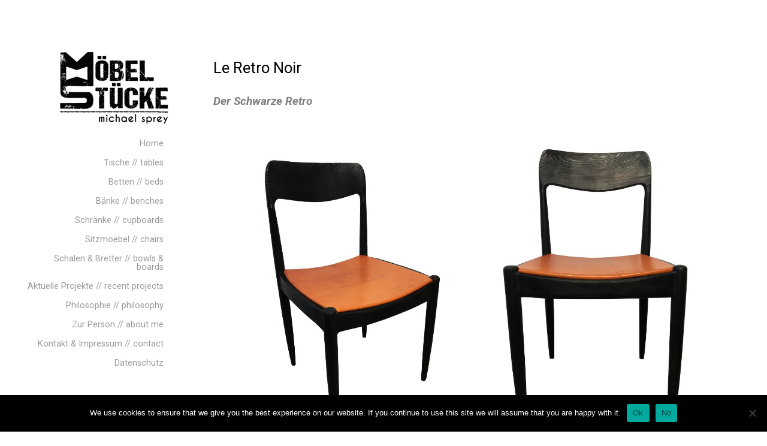

--- FILE ---
content_type: text/html; charset=UTF-8
request_url: https://michaelsprey.de/sitzmoebel-skulpturen/le-retro-noir/
body_size: 35975
content:
<!DOCTYPE html>

<html class="no-js" lang="en-US">

<head>

	<meta charset="UTF-8">
	<meta name="viewport" content="width=device-width, initial-scale=1">
	<link rel="profile" href="http://gmpg.org/xfn/11">

	<title>Le Retro Noir &#8211; Möbel*Stücke // Michael Sprey // fine furniture for a lifetime and beyond &#8230;</title>
<meta name='robots' content='max-image-preview:large' />
<link rel='dns-prefetch' href='//fonts.googleapis.com' />
<link rel="alternate" type="application/rss+xml" title="Möbel*Stücke // Michael Sprey // fine furniture for a lifetime and beyond ... &raquo; Feed" href="https://michaelsprey.de/feed/" />
<link rel="alternate" type="application/rss+xml" title="Möbel*Stücke // Michael Sprey // fine furniture for a lifetime and beyond ... &raquo; Comments Feed" href="https://michaelsprey.de/comments/feed/" />
<script type="text/javascript">
/* <![CDATA[ */
window._wpemojiSettings = {"baseUrl":"https:\/\/s.w.org\/images\/core\/emoji\/14.0.0\/72x72\/","ext":".png","svgUrl":"https:\/\/s.w.org\/images\/core\/emoji\/14.0.0\/svg\/","svgExt":".svg","source":{"concatemoji":"https:\/\/michaelsprey.de\/wp-includes\/js\/wp-emoji-release.min.js?ver=6.4.7"}};
/*! This file is auto-generated */
!function(i,n){var o,s,e;function c(e){try{var t={supportTests:e,timestamp:(new Date).valueOf()};sessionStorage.setItem(o,JSON.stringify(t))}catch(e){}}function p(e,t,n){e.clearRect(0,0,e.canvas.width,e.canvas.height),e.fillText(t,0,0);var t=new Uint32Array(e.getImageData(0,0,e.canvas.width,e.canvas.height).data),r=(e.clearRect(0,0,e.canvas.width,e.canvas.height),e.fillText(n,0,0),new Uint32Array(e.getImageData(0,0,e.canvas.width,e.canvas.height).data));return t.every(function(e,t){return e===r[t]})}function u(e,t,n){switch(t){case"flag":return n(e,"\ud83c\udff3\ufe0f\u200d\u26a7\ufe0f","\ud83c\udff3\ufe0f\u200b\u26a7\ufe0f")?!1:!n(e,"\ud83c\uddfa\ud83c\uddf3","\ud83c\uddfa\u200b\ud83c\uddf3")&&!n(e,"\ud83c\udff4\udb40\udc67\udb40\udc62\udb40\udc65\udb40\udc6e\udb40\udc67\udb40\udc7f","\ud83c\udff4\u200b\udb40\udc67\u200b\udb40\udc62\u200b\udb40\udc65\u200b\udb40\udc6e\u200b\udb40\udc67\u200b\udb40\udc7f");case"emoji":return!n(e,"\ud83e\udef1\ud83c\udffb\u200d\ud83e\udef2\ud83c\udfff","\ud83e\udef1\ud83c\udffb\u200b\ud83e\udef2\ud83c\udfff")}return!1}function f(e,t,n){var r="undefined"!=typeof WorkerGlobalScope&&self instanceof WorkerGlobalScope?new OffscreenCanvas(300,150):i.createElement("canvas"),a=r.getContext("2d",{willReadFrequently:!0}),o=(a.textBaseline="top",a.font="600 32px Arial",{});return e.forEach(function(e){o[e]=t(a,e,n)}),o}function t(e){var t=i.createElement("script");t.src=e,t.defer=!0,i.head.appendChild(t)}"undefined"!=typeof Promise&&(o="wpEmojiSettingsSupports",s=["flag","emoji"],n.supports={everything:!0,everythingExceptFlag:!0},e=new Promise(function(e){i.addEventListener("DOMContentLoaded",e,{once:!0})}),new Promise(function(t){var n=function(){try{var e=JSON.parse(sessionStorage.getItem(o));if("object"==typeof e&&"number"==typeof e.timestamp&&(new Date).valueOf()<e.timestamp+604800&&"object"==typeof e.supportTests)return e.supportTests}catch(e){}return null}();if(!n){if("undefined"!=typeof Worker&&"undefined"!=typeof OffscreenCanvas&&"undefined"!=typeof URL&&URL.createObjectURL&&"undefined"!=typeof Blob)try{var e="postMessage("+f.toString()+"("+[JSON.stringify(s),u.toString(),p.toString()].join(",")+"));",r=new Blob([e],{type:"text/javascript"}),a=new Worker(URL.createObjectURL(r),{name:"wpTestEmojiSupports"});return void(a.onmessage=function(e){c(n=e.data),a.terminate(),t(n)})}catch(e){}c(n=f(s,u,p))}t(n)}).then(function(e){for(var t in e)n.supports[t]=e[t],n.supports.everything=n.supports.everything&&n.supports[t],"flag"!==t&&(n.supports.everythingExceptFlag=n.supports.everythingExceptFlag&&n.supports[t]);n.supports.everythingExceptFlag=n.supports.everythingExceptFlag&&!n.supports.flag,n.DOMReady=!1,n.readyCallback=function(){n.DOMReady=!0}}).then(function(){return e}).then(function(){var e;n.supports.everything||(n.readyCallback(),(e=n.source||{}).concatemoji?t(e.concatemoji):e.wpemoji&&e.twemoji&&(t(e.twemoji),t(e.wpemoji)))}))}((window,document),window._wpemojiSettings);
/* ]]> */
</script>
<style id='wp-emoji-styles-inline-css' type='text/css'>

	img.wp-smiley, img.emoji {
		display: inline !important;
		border: none !important;
		box-shadow: none !important;
		height: 1em !important;
		width: 1em !important;
		margin: 0 0.07em !important;
		vertical-align: -0.1em !important;
		background: none !important;
		padding: 0 !important;
	}
</style>
<link rel='stylesheet' id='wp-block-library-css' href='https://michaelsprey.de/wp-includes/css/dist/block-library/style.min.css?ver=6.4.7' type='text/css' media='all' />
<style id='classic-theme-styles-inline-css' type='text/css'>
/*! This file is auto-generated */
.wp-block-button__link{color:#fff;background-color:#32373c;border-radius:9999px;box-shadow:none;text-decoration:none;padding:calc(.667em + 2px) calc(1.333em + 2px);font-size:1.125em}.wp-block-file__button{background:#32373c;color:#fff;text-decoration:none}
</style>
<style id='global-styles-inline-css' type='text/css'>
body{--wp--preset--color--black: #000000;--wp--preset--color--cyan-bluish-gray: #abb8c3;--wp--preset--color--white: #ffffff;--wp--preset--color--pale-pink: #f78da7;--wp--preset--color--vivid-red: #cf2e2e;--wp--preset--color--luminous-vivid-orange: #ff6900;--wp--preset--color--luminous-vivid-amber: #fcb900;--wp--preset--color--light-green-cyan: #7bdcb5;--wp--preset--color--vivid-green-cyan: #00d084;--wp--preset--color--pale-cyan-blue: #8ed1fc;--wp--preset--color--vivid-cyan-blue: #0693e3;--wp--preset--color--vivid-purple: #9b51e0;--wp--preset--gradient--vivid-cyan-blue-to-vivid-purple: linear-gradient(135deg,rgba(6,147,227,1) 0%,rgb(155,81,224) 100%);--wp--preset--gradient--light-green-cyan-to-vivid-green-cyan: linear-gradient(135deg,rgb(122,220,180) 0%,rgb(0,208,130) 100%);--wp--preset--gradient--luminous-vivid-amber-to-luminous-vivid-orange: linear-gradient(135deg,rgba(252,185,0,1) 0%,rgba(255,105,0,1) 100%);--wp--preset--gradient--luminous-vivid-orange-to-vivid-red: linear-gradient(135deg,rgba(255,105,0,1) 0%,rgb(207,46,46) 100%);--wp--preset--gradient--very-light-gray-to-cyan-bluish-gray: linear-gradient(135deg,rgb(238,238,238) 0%,rgb(169,184,195) 100%);--wp--preset--gradient--cool-to-warm-spectrum: linear-gradient(135deg,rgb(74,234,220) 0%,rgb(151,120,209) 20%,rgb(207,42,186) 40%,rgb(238,44,130) 60%,rgb(251,105,98) 80%,rgb(254,248,76) 100%);--wp--preset--gradient--blush-light-purple: linear-gradient(135deg,rgb(255,206,236) 0%,rgb(152,150,240) 100%);--wp--preset--gradient--blush-bordeaux: linear-gradient(135deg,rgb(254,205,165) 0%,rgb(254,45,45) 50%,rgb(107,0,62) 100%);--wp--preset--gradient--luminous-dusk: linear-gradient(135deg,rgb(255,203,112) 0%,rgb(199,81,192) 50%,rgb(65,88,208) 100%);--wp--preset--gradient--pale-ocean: linear-gradient(135deg,rgb(255,245,203) 0%,rgb(182,227,212) 50%,rgb(51,167,181) 100%);--wp--preset--gradient--electric-grass: linear-gradient(135deg,rgb(202,248,128) 0%,rgb(113,206,126) 100%);--wp--preset--gradient--midnight: linear-gradient(135deg,rgb(2,3,129) 0%,rgb(40,116,252) 100%);--wp--preset--font-size--small: 13px;--wp--preset--font-size--medium: 20px;--wp--preset--font-size--large: 36px;--wp--preset--font-size--x-large: 42px;--wp--preset--spacing--20: 0.44rem;--wp--preset--spacing--30: 0.67rem;--wp--preset--spacing--40: 1rem;--wp--preset--spacing--50: 1.5rem;--wp--preset--spacing--60: 2.25rem;--wp--preset--spacing--70: 3.38rem;--wp--preset--spacing--80: 5.06rem;--wp--preset--shadow--natural: 6px 6px 9px rgba(0, 0, 0, 0.2);--wp--preset--shadow--deep: 12px 12px 50px rgba(0, 0, 0, 0.4);--wp--preset--shadow--sharp: 6px 6px 0px rgba(0, 0, 0, 0.2);--wp--preset--shadow--outlined: 6px 6px 0px -3px rgba(255, 255, 255, 1), 6px 6px rgba(0, 0, 0, 1);--wp--preset--shadow--crisp: 6px 6px 0px rgba(0, 0, 0, 1);}:where(.is-layout-flex){gap: 0.5em;}:where(.is-layout-grid){gap: 0.5em;}body .is-layout-flow > .alignleft{float: left;margin-inline-start: 0;margin-inline-end: 2em;}body .is-layout-flow > .alignright{float: right;margin-inline-start: 2em;margin-inline-end: 0;}body .is-layout-flow > .aligncenter{margin-left: auto !important;margin-right: auto !important;}body .is-layout-constrained > .alignleft{float: left;margin-inline-start: 0;margin-inline-end: 2em;}body .is-layout-constrained > .alignright{float: right;margin-inline-start: 2em;margin-inline-end: 0;}body .is-layout-constrained > .aligncenter{margin-left: auto !important;margin-right: auto !important;}body .is-layout-constrained > :where(:not(.alignleft):not(.alignright):not(.alignfull)){max-width: var(--wp--style--global--content-size);margin-left: auto !important;margin-right: auto !important;}body .is-layout-constrained > .alignwide{max-width: var(--wp--style--global--wide-size);}body .is-layout-flex{display: flex;}body .is-layout-flex{flex-wrap: wrap;align-items: center;}body .is-layout-flex > *{margin: 0;}body .is-layout-grid{display: grid;}body .is-layout-grid > *{margin: 0;}:where(.wp-block-columns.is-layout-flex){gap: 2em;}:where(.wp-block-columns.is-layout-grid){gap: 2em;}:where(.wp-block-post-template.is-layout-flex){gap: 1.25em;}:where(.wp-block-post-template.is-layout-grid){gap: 1.25em;}.has-black-color{color: var(--wp--preset--color--black) !important;}.has-cyan-bluish-gray-color{color: var(--wp--preset--color--cyan-bluish-gray) !important;}.has-white-color{color: var(--wp--preset--color--white) !important;}.has-pale-pink-color{color: var(--wp--preset--color--pale-pink) !important;}.has-vivid-red-color{color: var(--wp--preset--color--vivid-red) !important;}.has-luminous-vivid-orange-color{color: var(--wp--preset--color--luminous-vivid-orange) !important;}.has-luminous-vivid-amber-color{color: var(--wp--preset--color--luminous-vivid-amber) !important;}.has-light-green-cyan-color{color: var(--wp--preset--color--light-green-cyan) !important;}.has-vivid-green-cyan-color{color: var(--wp--preset--color--vivid-green-cyan) !important;}.has-pale-cyan-blue-color{color: var(--wp--preset--color--pale-cyan-blue) !important;}.has-vivid-cyan-blue-color{color: var(--wp--preset--color--vivid-cyan-blue) !important;}.has-vivid-purple-color{color: var(--wp--preset--color--vivid-purple) !important;}.has-black-background-color{background-color: var(--wp--preset--color--black) !important;}.has-cyan-bluish-gray-background-color{background-color: var(--wp--preset--color--cyan-bluish-gray) !important;}.has-white-background-color{background-color: var(--wp--preset--color--white) !important;}.has-pale-pink-background-color{background-color: var(--wp--preset--color--pale-pink) !important;}.has-vivid-red-background-color{background-color: var(--wp--preset--color--vivid-red) !important;}.has-luminous-vivid-orange-background-color{background-color: var(--wp--preset--color--luminous-vivid-orange) !important;}.has-luminous-vivid-amber-background-color{background-color: var(--wp--preset--color--luminous-vivid-amber) !important;}.has-light-green-cyan-background-color{background-color: var(--wp--preset--color--light-green-cyan) !important;}.has-vivid-green-cyan-background-color{background-color: var(--wp--preset--color--vivid-green-cyan) !important;}.has-pale-cyan-blue-background-color{background-color: var(--wp--preset--color--pale-cyan-blue) !important;}.has-vivid-cyan-blue-background-color{background-color: var(--wp--preset--color--vivid-cyan-blue) !important;}.has-vivid-purple-background-color{background-color: var(--wp--preset--color--vivid-purple) !important;}.has-black-border-color{border-color: var(--wp--preset--color--black) !important;}.has-cyan-bluish-gray-border-color{border-color: var(--wp--preset--color--cyan-bluish-gray) !important;}.has-white-border-color{border-color: var(--wp--preset--color--white) !important;}.has-pale-pink-border-color{border-color: var(--wp--preset--color--pale-pink) !important;}.has-vivid-red-border-color{border-color: var(--wp--preset--color--vivid-red) !important;}.has-luminous-vivid-orange-border-color{border-color: var(--wp--preset--color--luminous-vivid-orange) !important;}.has-luminous-vivid-amber-border-color{border-color: var(--wp--preset--color--luminous-vivid-amber) !important;}.has-light-green-cyan-border-color{border-color: var(--wp--preset--color--light-green-cyan) !important;}.has-vivid-green-cyan-border-color{border-color: var(--wp--preset--color--vivid-green-cyan) !important;}.has-pale-cyan-blue-border-color{border-color: var(--wp--preset--color--pale-cyan-blue) !important;}.has-vivid-cyan-blue-border-color{border-color: var(--wp--preset--color--vivid-cyan-blue) !important;}.has-vivid-purple-border-color{border-color: var(--wp--preset--color--vivid-purple) !important;}.has-vivid-cyan-blue-to-vivid-purple-gradient-background{background: var(--wp--preset--gradient--vivid-cyan-blue-to-vivid-purple) !important;}.has-light-green-cyan-to-vivid-green-cyan-gradient-background{background: var(--wp--preset--gradient--light-green-cyan-to-vivid-green-cyan) !important;}.has-luminous-vivid-amber-to-luminous-vivid-orange-gradient-background{background: var(--wp--preset--gradient--luminous-vivid-amber-to-luminous-vivid-orange) !important;}.has-luminous-vivid-orange-to-vivid-red-gradient-background{background: var(--wp--preset--gradient--luminous-vivid-orange-to-vivid-red) !important;}.has-very-light-gray-to-cyan-bluish-gray-gradient-background{background: var(--wp--preset--gradient--very-light-gray-to-cyan-bluish-gray) !important;}.has-cool-to-warm-spectrum-gradient-background{background: var(--wp--preset--gradient--cool-to-warm-spectrum) !important;}.has-blush-light-purple-gradient-background{background: var(--wp--preset--gradient--blush-light-purple) !important;}.has-blush-bordeaux-gradient-background{background: var(--wp--preset--gradient--blush-bordeaux) !important;}.has-luminous-dusk-gradient-background{background: var(--wp--preset--gradient--luminous-dusk) !important;}.has-pale-ocean-gradient-background{background: var(--wp--preset--gradient--pale-ocean) !important;}.has-electric-grass-gradient-background{background: var(--wp--preset--gradient--electric-grass) !important;}.has-midnight-gradient-background{background: var(--wp--preset--gradient--midnight) !important;}.has-small-font-size{font-size: var(--wp--preset--font-size--small) !important;}.has-medium-font-size{font-size: var(--wp--preset--font-size--medium) !important;}.has-large-font-size{font-size: var(--wp--preset--font-size--large) !important;}.has-x-large-font-size{font-size: var(--wp--preset--font-size--x-large) !important;}
.wp-block-navigation a:where(:not(.wp-element-button)){color: inherit;}
:where(.wp-block-post-template.is-layout-flex){gap: 1.25em;}:where(.wp-block-post-template.is-layout-grid){gap: 1.25em;}
:where(.wp-block-columns.is-layout-flex){gap: 2em;}:where(.wp-block-columns.is-layout-grid){gap: 2em;}
.wp-block-pullquote{font-size: 1.5em;line-height: 1.6;}
</style>
<link rel='stylesheet' id='cookie-notice-front-css' href='https://michaelsprey.de/wp-content/plugins/cookie-notice/css/front.min.css?ver=2.5.11' type='text/css' media='all' />
<link rel='stylesheet' id='organic-widgets-css' href='https://michaelsprey.de/wp-content/plugins/organic-customizer-widgets/public/css/organic-widgets-public.css?ver=1.4.17' type='text/css' media='all' />
<link rel='stylesheet' id='portfolio-style-css' href='https://michaelsprey.de/wp-content/themes/portfolio-lite/style.css?ver=6.4.7' type='text/css' media='all' />
<link rel='stylesheet' id='portfolio-style-conditionals-css' href='https://michaelsprey.de/wp-content/themes/portfolio-lite/css/style-conditionals.css?ver=1.0' type='text/css' media='all' />
<link rel='stylesheet' id='portfolio-style-mobile-css' href='https://michaelsprey.de/wp-content/themes/portfolio-lite/css/style-mobile.css?ver=1.0' type='text/css' media='all' />
<link rel='stylesheet' id='font-awesome-css' href='https://michaelsprey.de/wp-content/themes/portfolio-lite/css/font-awesome.css?ver=1.0' type='text/css' media='all' />
<link rel='stylesheet' id='portfolio-fonts-css' href='//fonts.googleapis.com/css?family=Raleway%3A400%2C200%2C300%2C800%2C700%2C500%2C600%2C900%2C100%7CRoboto%3A400%2C100italic%2C100%2C300%2C300italic%2C400italic%2C500%2C500italic%2C700%2C700italic%2C900%2C900italic%7COpen+Sans%3A400%2C300%2C600%2C700%2C800%2C800italic%2C700italic%2C600italic%2C400italic%2C300italic%7CMontserrat%3A100%2C100i%2C200%2C200i%2C300%2C300i%2C400%2C400i%2C500%2C500i%2C600%2C600i%2C700%2C700i%2C800%2C800i%2C900%2C900i%7CDroid+Serif%3A400%2C400italic%2C700%2C700italic%7CCabin%3A400%2C400italic%2C500%2C500italic%2C600%2C600italic%2C700%2C700italic%7CLato%3A400%2C100%2C100italic%2C300%2C300italic%2C400italic%2C700%2C700italic%2C900%2C900italic&#038;subset=latin%2Clatin-ext' type='text/css' media='all' />
<link rel='stylesheet' id='organic-widgets-fontawesome-css' href='https://michaelsprey.de/wp-content/plugins/organic-customizer-widgets/public/css/font-awesome.css?ver=6.4.7' type='text/css' media='all' />
<!--n2css--><!--n2js--><script type="text/javascript" id="cookie-notice-front-js-before">
/* <![CDATA[ */
var cnArgs = {"ajaxUrl":"https:\/\/michaelsprey.de\/wp-admin\/admin-ajax.php","nonce":"86bb8620c0","hideEffect":"fade","position":"bottom","onScroll":false,"onScrollOffset":100,"onClick":false,"cookieName":"cookie_notice_accepted","cookieTime":2592000,"cookieTimeRejected":2592000,"globalCookie":false,"redirection":false,"cache":false,"revokeCookies":false,"revokeCookiesOpt":"automatic"};
/* ]]> */
</script>
<script type="text/javascript" src="https://michaelsprey.de/wp-content/plugins/cookie-notice/js/front.min.js?ver=2.5.11" id="cookie-notice-front-js"></script>
<script type="text/javascript" src="https://michaelsprey.de/wp-includes/js/jquery/jquery.min.js?ver=3.7.1" id="jquery-core-js"></script>
<script type="text/javascript" src="https://michaelsprey.de/wp-includes/js/jquery/jquery-migrate.min.js?ver=3.4.1" id="jquery-migrate-js"></script>
<script type="text/javascript" src="https://michaelsprey.de/wp-content/plugins/organic-customizer-widgets/public/js/organic-widgets-public.js?ver=1.4.17" id="organic-widgets-js"></script>
<script type="text/javascript" src="https://michaelsprey.de/wp-content/themes/portfolio-lite/js/slideout.js?ver=1.0" id="portfolio-slideout-js"></script>
<script type="text/javascript" src="https://michaelsprey.de/wp-content/themes/portfolio-lite/js/jquery.fitvids.js?ver=1.0" id="jquery-fitvids-js"></script>
<script type="text/javascript" src="https://michaelsprey.de/wp-content/themes/portfolio-lite/js/jquery.colourbrightness.js?ver=1.0" id="jquery-colourbrightness-js"></script>
<script type="text/javascript" src="https://michaelsprey.de/wp-content/plugins/organic-customizer-widgets/public/js/jquery.backgroundbrightness.js?ver=6.4.7" id="organic-widgets-backgroundimagebrightness-js-js"></script>
<link rel="https://api.w.org/" href="https://michaelsprey.de/wp-json/" /><link rel="alternate" type="application/json" href="https://michaelsprey.de/wp-json/wp/v2/pages/2383" /><link rel="EditURI" type="application/rsd+xml" title="RSD" href="https://michaelsprey.de/xmlrpc.php?rsd" />
<meta name="generator" content="WordPress 6.4.7" />
<link rel="canonical" href="https://michaelsprey.de/sitzmoebel-skulpturen/le-retro-noir/" />
<link rel='shortlink' href='https://michaelsprey.de/?p=2383' />
<link rel="alternate" type="application/json+oembed" href="https://michaelsprey.de/wp-json/oembed/1.0/embed?url=https%3A%2F%2Fmichaelsprey.de%2Fsitzmoebel-skulpturen%2Fle-retro-noir%2F" />
<link rel="alternate" type="text/xml+oembed" href="https://michaelsprey.de/wp-json/oembed/1.0/embed?url=https%3A%2F%2Fmichaelsprey.de%2Fsitzmoebel-skulpturen%2Fle-retro-noir%2F&#038;format=xml" />
<link rel="icon" href="https://michaelsprey.de/wp-content/uploads/2019/12/cropped-MS-LOGO_MS-3x5cm-1-32x32.jpg" sizes="32x32" />
<link rel="icon" href="https://michaelsprey.de/wp-content/uploads/2019/12/cropped-MS-LOGO_MS-3x5cm-1-192x192.jpg" sizes="192x192" />
<link rel="apple-touch-icon" href="https://michaelsprey.de/wp-content/uploads/2019/12/cropped-MS-LOGO_MS-3x5cm-1-180x180.jpg" />
<meta name="msapplication-TileImage" content="https://michaelsprey.de/wp-content/uploads/2019/12/cropped-MS-LOGO_MS-3x5cm-1-270x270.jpg" />
	<style>
		.slideout-panel, #wrapper .post-date p {
			background-color: #ffffff;
		}
		#wrapper .site-title {
			position: absolute;
				text-indent: -9999px;
				margin: 0px;
				padding: 0px;		}
		#wrapper .site-description {
			position: absolute;
				text-indent: -9999px;
				margin: 0px;
				padding: 0px;		}
	</style>
	
</head>

<body class="page-template page-template-template-full page-template-template-full-php page page-id-2383 page-child parent-pageid-35 wp-custom-logo cookies-not-set portfolio-has-logo portfolio-no-title portfolio-no-desc portfolio-not-single portfolio-no-img portfolio-header-inactive portfolio-singular portfolio-no-sidebar">



<!-- BEGIN #slide-menu -->
<nav id="slide-menu" class="slideout-menu">

	<div class="menu-menu-container"><ul id="menu-menu" class="menu"><li id="menu-item-2049" class="menu-item menu-item-type-custom menu-item-object-custom menu-item-2049"><a href="http://xn--mbeldesign-hamburg-d3b.de">Home</a></li>
<li id="menu-item-2050" class="menu-item menu-item-type-post_type menu-item-object-page menu-item-2050"><a href="https://michaelsprey.de/tische/">Tische // tables</a></li>
<li id="menu-item-2051" class="menu-item menu-item-type-post_type menu-item-object-page menu-item-2051"><a href="https://michaelsprey.de/betten/">Betten // beds</a></li>
<li id="menu-item-2052" class="menu-item menu-item-type-post_type menu-item-object-page menu-item-2052"><a href="https://michaelsprey.de/baenke/">Bänke // benches</a></li>
<li id="menu-item-2053" class="menu-item menu-item-type-post_type menu-item-object-page menu-item-2053"><a href="https://michaelsprey.de/schrank-und-kubus/">Schränke // cupboards</a></li>
<li id="menu-item-2054" class="menu-item menu-item-type-post_type menu-item-object-page current-page-ancestor menu-item-2054"><a href="https://michaelsprey.de/sitzmoebel-skulpturen/">Sitzmoebel // chairs</a></li>
<li id="menu-item-2487" class="menu-item menu-item-type-post_type menu-item-object-page menu-item-2487"><a href="https://michaelsprey.de/schalen-teller-plates-bowls/">Schalen &#038; Bretter // bowls &#038; boards</a></li>
<li id="menu-item-2055" class="menu-item menu-item-type-post_type menu-item-object-page menu-item-2055"><a href="https://michaelsprey.de/aktuelle-proekte/">Aktuelle Projekte // recent projects</a></li>
<li id="menu-item-2317" class="menu-item menu-item-type-post_type menu-item-object-page menu-item-2317"><a href="https://michaelsprey.de/philosophie/">Philosophie // philosophy</a></li>
<li id="menu-item-2318" class="menu-item menu-item-type-post_type menu-item-object-page menu-item-2318"><a href="https://michaelsprey.de/ueber-mich/">Zur Person // about me</a></li>
<li id="menu-item-2056" class="menu-item menu-item-type-post_type menu-item-object-page menu-item-2056"><a href="https://michaelsprey.de/kontaktundimpressum/">Kontakt &#038; Impressum // contact</a></li>
<li id="menu-item-2425" class="menu-item menu-item-type-post_type menu-item-object-page menu-item-2425"><a href="https://michaelsprey.de/datenschutz/">Datenschutz</a></li>
</ul></div>
<!-- END #slide-menu -->
</nav>


<!-- BEGIN #wrapper -->
<div id="wrapper">

	<!-- BEGIN #header -->
	<div id="header" class="top-header">

		
			<div class="site-logo">
<style>
.custom-logo {
	height: 125px;
	max-height: 360px;
	max-width: 360px;
	width: 187px;
}
</style><a href="https://michaelsprey.de/" class="custom-logo-link" rel="home"><img width="1064" height="710" src="https://michaelsprey.de/wp-content/uploads/2019/12/MS-LOGO_9x6cm.jpg" class="custom-logo" alt="Möbel*Stücke // Michael Sprey // fine furniture for a lifetime and beyond &#8230;" decoding="async" fetchpriority="high" srcset="https://michaelsprey.de/wp-content/uploads/2019/12/MS-LOGO_9x6cm.jpg 1064w, https://michaelsprey.de/wp-content/uploads/2019/12/MS-LOGO_9x6cm-300x200.jpg 300w, https://michaelsprey.de/wp-content/uploads/2019/12/MS-LOGO_9x6cm-768x512.jpg 768w, https://michaelsprey.de/wp-content/uploads/2019/12/MS-LOGO_9x6cm-1024x683.jpg 1024w" sizes="(max-width: 1064px) 100vw, 1064px" /></a></div>

		
		<!-- BEGIN .top-navigation -->
		<div class="top-navigation">

			
			<button class="menu-toggle">
				<svg class="icon-menu-open" version="1.1" id="icon-open" xmlns="http://www.w3.org/2000/svg" xmlns:xlink="http://www.w3.org/1999/xlink" x="0px" y="0px"
					 width="24px" height="24px" viewBox="0 0 24 24" enable-background="new 0 0 24 24" xml:space="preserve">
					<rect y="2" width="24" height="2"/>
					<rect y="11" width="24" height="2"/>
					<rect y="20" width="24" height="2"/>
				</svg>
				<svg class="icon-menu-close" version="1.1" id="icon-close" xmlns="http://www.w3.org/2000/svg" xmlns:xlink="http://www.w3.org/1999/xlink" x="0px" y="0px" width="24px" height="24px" viewBox="0 0 24 24" enable-background="new 0 0 24 24" xml:space="preserve">
					<rect x="0" y="11" transform="matrix(-0.7071 -0.7071 0.7071 -0.7071 12 28.9706)" width="24" height="2"/>
					<rect x="0" y="11" transform="matrix(-0.7071 0.7071 -0.7071 -0.7071 28.9706 12)" width="24" height="2"/>
				</svg>
			</button>

		<!-- END .top-navigation -->
		</div>

	<!-- END #header -->
	</div>

	<!-- BEGIN #panel -->
	<main id="panel" class="container clearfix">

		
		<!-- BEGIN .four columns -->
		<div id="header" class="four columns side-header">

			
				<div class="site-logo">
<style>
.custom-logo {
	height: 125px;
	max-height: 360px;
	max-width: 360px;
	width: 187px;
}
</style><a href="https://michaelsprey.de/" class="custom-logo-link" rel="home"><img width="1064" height="710" src="https://michaelsprey.de/wp-content/uploads/2019/12/MS-LOGO_9x6cm.jpg" class="custom-logo" alt="Möbel*Stücke // Michael Sprey // fine furniture for a lifetime and beyond &#8230;" decoding="async" srcset="https://michaelsprey.de/wp-content/uploads/2019/12/MS-LOGO_9x6cm.jpg 1064w, https://michaelsprey.de/wp-content/uploads/2019/12/MS-LOGO_9x6cm-300x200.jpg 300w, https://michaelsprey.de/wp-content/uploads/2019/12/MS-LOGO_9x6cm-768x512.jpg 768w, https://michaelsprey.de/wp-content/uploads/2019/12/MS-LOGO_9x6cm-1024x683.jpg 1024w" sizes="(max-width: 1064px) 100vw, 1064px" /></a></div>

			
			
				<!-- BEGIN #navigation -->
				<nav id="navigation">

					<div class="menu-menu-container"><ul id="menu-menu-1" class="menu"><li class="menu-item menu-item-type-custom menu-item-object-custom menu-item-2049"><a href="http://xn--mbeldesign-hamburg-d3b.de">Home</a></li>
<li class="menu-item menu-item-type-post_type menu-item-object-page menu-item-2050"><a href="https://michaelsprey.de/tische/">Tische // tables</a></li>
<li class="menu-item menu-item-type-post_type menu-item-object-page menu-item-2051"><a href="https://michaelsprey.de/betten/">Betten // beds</a></li>
<li class="menu-item menu-item-type-post_type menu-item-object-page menu-item-2052"><a href="https://michaelsprey.de/baenke/">Bänke // benches</a></li>
<li class="menu-item menu-item-type-post_type menu-item-object-page menu-item-2053"><a href="https://michaelsprey.de/schrank-und-kubus/">Schränke // cupboards</a></li>
<li class="menu-item menu-item-type-post_type menu-item-object-page current-page-ancestor menu-item-2054"><a href="https://michaelsprey.de/sitzmoebel-skulpturen/">Sitzmoebel // chairs</a></li>
<li class="menu-item menu-item-type-post_type menu-item-object-page menu-item-2487"><a href="https://michaelsprey.de/schalen-teller-plates-bowls/">Schalen &#038; Bretter // bowls &#038; boards</a></li>
<li class="menu-item menu-item-type-post_type menu-item-object-page menu-item-2055"><a href="https://michaelsprey.de/aktuelle-proekte/">Aktuelle Projekte // recent projects</a></li>
<li class="menu-item menu-item-type-post_type menu-item-object-page menu-item-2317"><a href="https://michaelsprey.de/philosophie/">Philosophie // philosophy</a></li>
<li class="menu-item menu-item-type-post_type menu-item-object-page menu-item-2318"><a href="https://michaelsprey.de/ueber-mich/">Zur Person // about me</a></li>
<li class="menu-item menu-item-type-post_type menu-item-object-page menu-item-2056"><a href="https://michaelsprey.de/kontaktundimpressum/">Kontakt &#038; Impressum // contact</a></li>
<li class="menu-item menu-item-type-post_type menu-item-object-page menu-item-2425"><a href="https://michaelsprey.de/datenschutz/">Datenschutz</a></li>
</ul></div>
				<!-- END #navigation -->
				</nav>

			
		<!-- END .four columns -->
		</div>

		<!-- BEGIN .twelve columns -->
		<div class="twelve columns">

			<!-- BEGIN #masthead -->
			<div id="masthead">

									<p class="site-title">
						<a href="https://michaelsprey.de/" rel="home">Möbel*Stücke // Michael Sprey // fine furniture for a lifetime and beyond ...</a>
					</p>
				
				<p class="site-description">
									</p>

			<!-- END #masthead -->
			</div>

			
		

<!-- BEGIN .post class -->
<div class="post-2383 page type-page status-publish hentry" id="page-2383">

	
	<!-- BEGIN .row -->
	<div class="row">

		<!-- BEGIN .content -->
		<div class="content">

			<!-- BEGIN .sixteen columns -->
			<div class="sixteen columns">

				<!-- BEGIN .post-area full-width -->
				<div class="post-area full-width">

					

	
	<!-- BEGIN .page-holder -->
	<div class="page-holder">

		<!-- BEGIN .article -->
		<article class="article clearfix">

			<h1 class="headline">Le Retro Noir</h1>

			
<p><em><strong>Der Schwarze Retro</strong></em></p>



<figure class="wp-block-gallery has-nested-images columns-default is-cropped wp-block-gallery-1 is-layout-flex wp-block-gallery-is-layout-flex">
<figure class="wp-block-image size-large"><a href="https://michaelsprey.de/wp-content/uploads/2024/01/Stuhl-Retro-Noir-Schrag-scaled.jpg"><img decoding="async" width="768" height="1024" data-id="3298" src="https://michaelsprey.de/wp-content/uploads/2024/01/Stuhl-Retro-Noir-Schrag-768x1024.jpg" alt="" class="wp-image-3298" srcset="https://michaelsprey.de/wp-content/uploads/2024/01/Stuhl-Retro-Noir-Schrag-768x1024.jpg 768w, https://michaelsprey.de/wp-content/uploads/2024/01/Stuhl-Retro-Noir-Schrag-225x300.jpg 225w, https://michaelsprey.de/wp-content/uploads/2024/01/Stuhl-Retro-Noir-Schrag-1152x1536.jpg 1152w, https://michaelsprey.de/wp-content/uploads/2024/01/Stuhl-Retro-Noir-Schrag-1536x2048.jpg 1536w, https://michaelsprey.de/wp-content/uploads/2024/01/Stuhl-Retro-Noir-Schrag-scaled.jpg 1920w" sizes="(max-width: 768px) 100vw, 768px" /></a></figure>



<figure class="wp-block-image size-large"><img decoding="async" width="768" height="1024" data-id="2380" src="https://michaelsprey.de/wp-content/uploads/2018/02/Stuhl-Retro-Noir-Frontal-768x1024.jpg" alt="" class="wp-image-2380" srcset="https://michaelsprey.de/wp-content/uploads/2018/02/Stuhl-Retro-Noir-Frontal-768x1024.jpg 768w, https://michaelsprey.de/wp-content/uploads/2018/02/Stuhl-Retro-Noir-Frontal-225x300.jpg 225w" sizes="(max-width: 768px) 100vw, 768px" /></figure>
</figure>



<p><a href="http://michaelsprey.de/wp-content/uploads/2018/02/Stuhl-Retro-Noir-Frontal.jpg">&nbsp;</a></p>



<p><span style="color: #000000;"><strong><em><a style="color: #000000;" href="mailto: info@michaelsprey.de">&gt; email me for more info &amp; prices</a> &lt;</em></strong></span></p>



<p>Material: up-cycling eines&nbsp;<span style="font-size: 1em;">70er-Jahre&nbsp;</span><span style="font-size: 1em;">Industrie-Stuhls aus Tropenholz und Buche // selbstgefertigte Rückenlehne aus Kiefer und Sitzfläche mit Leder // geköhlt und hartwachspoliert</span></p>



<figure class="wp-block-image size-large is-resized"><img decoding="async" width="1024" height="683" src="https://michaelsprey.de/wp-content/uploads/2024/01/Stuhl-Retro-Noir-Detail-Rucken-1024x683.jpg" alt="" class="wp-image-3300" style="width:433px;height:auto" srcset="https://michaelsprey.de/wp-content/uploads/2024/01/Stuhl-Retro-Noir-Detail-Rucken-1024x683.jpg 1024w, https://michaelsprey.de/wp-content/uploads/2024/01/Stuhl-Retro-Noir-Detail-Rucken-300x200.jpg 300w, https://michaelsprey.de/wp-content/uploads/2024/01/Stuhl-Retro-Noir-Detail-Rucken-768x512.jpg 768w, https://michaelsprey.de/wp-content/uploads/2024/01/Stuhl-Retro-Noir-Detail-Rucken-1200x800.jpg 1200w, https://michaelsprey.de/wp-content/uploads/2024/01/Stuhl-Retro-Noir-Detail-Rucken.jpg 1500w" sizes="(max-width: 1024px) 100vw, 1024px" /></figure>

			
			
		<!-- END .article -->
		</div>

	<!-- END .page-holder -->
	</article>

	


				<!-- END .post-area full-width -->
				</div>

			<!-- END .sixteen columns -->
			</div>

		<!-- END .content -->
		</div>

	<!-- END .row -->
	</div>

<!-- END .post class -->
</div>



<!-- END .twelve columns -->
</div>


<!-- END #panel .container -->
</main>

<!-- BEGIN .footer -->
<div class="footer">

	<!-- BEGIN .row -->
	<div class="row">

		<!-- BEGIN .footer-information -->
		<div class="footer-information">

			<div class="align-center">

				<p>
					Copyright &copy; 2026 &middot; All Rights Reserved &middot;
					Möbel*Stücke // Michael Sprey // fine furniture for a lifetime and beyond &#8230; &middot; <a href="https://organicthemes.com/theme/portfolio-theme/">Portfolio Theme Lite</a> by Organic Themes				</p>

			</div>

			
		<!-- END .footer-information -->
		</div>

	<!-- END .row -->
	</div>

<!-- END .footer -->
</div>

<!-- END #wrapper -->
</div>

<style id='core-block-supports-inline-css' type='text/css'>
.wp-block-gallery.wp-block-gallery-1{--wp--style--unstable-gallery-gap:var( --wp--style--gallery-gap-default, var( --gallery-block--gutter-size, var( --wp--style--block-gap, 0.5em ) ) );gap:var( --wp--style--gallery-gap-default, var( --gallery-block--gutter-size, var( --wp--style--block-gap, 0.5em ) ) );}
</style>
<script type="text/javascript" src="https://michaelsprey.de/wp-includes/js/hoverIntent.min.js?ver=1.10.2" id="hoverIntent-js"></script>
<script type="text/javascript" src="https://michaelsprey.de/wp-content/themes/portfolio-lite/js/jquery.custom.js?ver=1.0" id="portfolio-custom-js"></script>
<script type="text/javascript" src="https://michaelsprey.de/wp-includes/js/imagesloaded.min.js?ver=5.0.0" id="imagesloaded-js"></script>
<script type="text/javascript" src="https://michaelsprey.de/wp-includes/js/masonry.min.js?ver=4.2.2" id="masonry-js"></script>
<script type="text/javascript" src="https://michaelsprey.de/wp-content/plugins/organic-customizer-widgets/public/js/masonry-setup.js?ver=1.0" id="organic-widgets-masonry-js"></script>
    <style>
            </style>

    <script>
        document.addEventListener("DOMContentLoaded", function(event) {
                    });
    </script>


    
    <style>
            </style>


    <script>
        var accordions_active = null;
        var accordions_tabs_active = null;
    </script>


    



		<!-- Cookie Notice plugin v2.5.11 by Hu-manity.co https://hu-manity.co/ -->
		<div id="cookie-notice" role="dialog" class="cookie-notice-hidden cookie-revoke-hidden cn-position-bottom" aria-label="Cookie Notice" style="background-color: rgba(0,0,0,1);"><div class="cookie-notice-container" style="color: #fff"><span id="cn-notice-text" class="cn-text-container">We use cookies to ensure that we give you the best experience on our website. If you continue to use this site we will assume that you are happy with it.</span><span id="cn-notice-buttons" class="cn-buttons-container"><button id="cn-accept-cookie" data-cookie-set="accept" class="cn-set-cookie cn-button" aria-label="Ok" style="background-color: #00a99d">Ok</button><button id="cn-refuse-cookie" data-cookie-set="refuse" class="cn-set-cookie cn-button" aria-label="No" style="background-color: #00a99d">No</button></span><button type="button" id="cn-close-notice" data-cookie-set="accept" class="cn-close-icon" aria-label="No"></button></div>
			
		</div>
		<!-- / Cookie Notice plugin -->
</body>
</html>


--- FILE ---
content_type: text/css
request_url: https://michaelsprey.de/wp-content/themes/portfolio-lite/style.css?ver=6.4.7
body_size: 45459
content:
/*******************************************************************************************************************

	Theme Name: Portfolio Lite
	Theme URI: https://organicthemes.com/theme/portfolio/
	Description: Portfolio Lite is a professional, modern and minimal portfolio theme for artists, designers, photographers and creatives. The theme features a slideshow page template that creates a slideshow from the first WordPress image gallery added to the content. The slideshow is centered vertically and horizontally in the browser window. Additionally, categories are displayed in a multi-column portfolio layout. Instructions for setup can be found here, (https://organicthemes.com/the-free-wordpress-portfolio-lite-theme/).
	Author: Organic Themes
	Author URI: https://organicthemes.com
	License: GNU General Public License v2 or later
	License URI: http://www.gnu.org/licenses/gpl-2.0.html
	Version: 1.2.4
	Text Domain: portfolio-lite
	Domain Path: /languages/
	Tags: portfolio, photography, blog, one-column, two-columns, right-sidebar, custom-background, custom-header, custom-menu, custom-logo, featured-images, featured-image-header, flexible-header, full-width-template, translation-ready, sticky-post, threaded-comments, editor-style, theme-options

	The CSS, XHTML and Design are released under the GPL:
	http://www.opensource.org/licenses/gpl-license.php

********************************************************************************************************************

	Table of Contents:

	 0.	Global
	 1.	Hyperlinks
	 2.	Headings
	 3.	Header
	 4.	Navigation
	 5.	Content
	 6. Page Templates
	 7. Social Media
	 8. Pagination
	 9.	Images
	10. Slideshow
	11. Showcase & Testimonials
	12.	Wordpress Gallery
	13.	Sidebar
	14.	Widgets
	15.	RSS Widget
	16.	Calendar Widget
	17.	Custom Menu Widget
	18.	Search Form
	19.	Footer
	20.	Comments
	21.	Buttons
	22. Columns
	23. Tables
	24. Forms
	25. CSS3 Styles
	26. WordPress Core

*******************************************************************************************************************/

/* Nicolas Gallagher's micro clearfix */
.row:before, .row:after, .clearfix:before, .clearfix:after { content:""; display:table; }
.row:after, .clearfix:after { clear: both; }
.row, .clearfix { zoom: 1; }

body {
	background-color: #ffffff;
	color: #666666;
	color: rgba(0, 0, 0, 0.6);
	font-size: 1em;
	font-family: 'Roboto', 'Helvetica Neue', Arial, sans-serif;
	font-weight: 400;
	line-height: 1.65;
	margin: 0px;
	padding: 0px;
}
body.wp-autoresize {
	box-sizing: border-box;
	padding: 12px 24px !important;
}
body.wp-autoresize.content,
body.wp-autoresize .content {
	display: block;
}

/************************************************
0.	Global
************************************************/

p {
	padding: 16px 0px;
	margin: 0px;
}
p:empty {
	display: none;
}
dfn, cite, em, i {
	font-style: italic;
}
strong, b {
	font-weight: bold;
}
big {
	font-size: 140%;
}
small {
	font-size: 60%;
	font-weight: 300;
}
s {
	text-decoration: line-through;
}
mark {
	background: #ff0;
	color: #000;
}
sub, sup {
	font-size: 75%;
	line-height: 0;
	position: relative;
	vertical-align: baseline;
}
sup {
	top: -0.5em;
}
sub {
	bottom: -0.25em;
}
div {
	display: block;
}
span {
	display: inline;
}
hr {
	border: 0;
	width: 100%;
	height: 1px;
	color: #dddddd;
	background-color: #dddddd;
	margin: 6px 0px 8px 0px;
	padding: 0px;
}
ol, ul {
	list-style: none;
	margin: 6px 0px;
	padding: 0px 0px 0px 18px;
}
ol li {
	list-style-type: decimal;
	list-style-position: outside;
	margin: 6px 0px;
	padding-left: 6px;
}
ul li {
	list-style-type: square;
	list-style-position: outside;
	margin: 6px 0px;
	padding-left: 6px;
}
ul ol li, ul ol ul ol li {
	list-style-type: decimal;
}
ol ul li, ol ul ol ul li {
	list-style-type: square;
}
blockquote {
	color: #000000;
	font-size: 1.6em;
	font-weight: 600;
	line-height: 1.4;
	margin: 24px 0px 24px -24px;
	padding: 12px 24px;
	border-left: 3px solid #000000;
}
blockquote p {
	margin: 0px;
	padding: 0px;
}
blockquote, q {
	quotes: none;
}
blockquote:before, blockquote:after,
q:before, q:after {
	content: '';
	content: none;
}
code, pre {
	color: #666666;
	background: #f9f9f9;
	font-family: Menlo, Courier, sans-serif;
	font-size: 16px;
	line-height: 1.4;
	margin: 24px 0px;
	padding: 6px 8px;
	border: 1px solid #dddddd;
	border-radius: 3px;
}
code {
	display: inline;
	white-space: normal;
}
pre {
	display: block;
	white-space: pre-line;
}
pre code {
	padding: 0px;
	border: none;
	box-shadow: none;
}
img {
	-ms-interpolation-mode: bicubic;
	height: auto;
}
img, object, embed {
	max-width: 100%;
	margin: 0px auto 0px;
}
.clear {
	clear: both;
}
.hidden {
	display: none;
}
.hide-text {
	position: absolute;
	text-indent: -9999px;
	margin: 0px;
	padding: 0px;
}
.hide-img img {
	margin-left: -9999px;
}
.text-left {
	text-align: left;
}
.text-right {
	text-align: right;
}
.text-center {
	text-align: center;
}
.text-white, .text-white p, .text-white h1,
.text-white h2, .text-white h3, .text-white h4,
.text-white h5, .text-white h6, .text-white blockquote {
	color: #ffffff;
}
.align-center {
	float: none;
	text-align: center;
	margin-left: auto;
	margin-right: auto;
}
.align-left {
	float: left;
}
.align-right {
	float: right;
}
.padded {
	padding: 24px;
}
.vertical-center {
	top: 50%;
	position: absolute;
	-webkit-transform: translateY(-50%);
	-ms-transform: translateY(-50%);
	transform: translateY(-50%);
}
.horizontal-center {
	left: 50%;
	-webkit-transform: translateX(-50%);
	-ms-transform: translateX(-50%);
	transform: translateX(-50%);
	z-index: 7;
}
.absolute-center {
	top: 50%;
	left: 50%;
	position: absolute;
	-webkit-transform: translateX(-50%) translateY(-50%);
	-ms-transform: translateX(-50%) translateY(-50%);
	transform: translateX(-50%) translateY(-50%);
	z-index: 7;
}

/************************************************
1.	Hyperlinks
************************************************/

a img {
	border: none;
}
a, a:link, a:visited {
	color: #3399cc;
	text-decoration: none;
	word-wrap: break-word;
}
a:focus, a:hover, a:active {
	color: #006699;
	text-decoration: underline;
}

/************************************************
2.	Headings
************************************************/

h1, h2, h3, h4, h5, h6 {
	color: #333333;
	color: rgba(0, 0, 0, 0.8);
	font-family: 'Roboto', 'Helvetica Neue', Arial, sans-serif;
	font-weight: 400;
	line-height: 1.4;
	word-wrap: break-word;
	margin: 6px 0px;
	padding: 6px 0px;
}
h1 {
	font-size: 2em;
}
h2 {
	font-size: 1.8em;
}
h3 {
	font-size: 1.6em;
}
h4 {
	font-size: 1.4em;
}
h5 {
	font-size: 1.2em;
}
h6 {
	font-size: 1.1em;
}
h1 a, h2 a, h3 a, h4 a, h5 a, h6 a,
h1 a:link, h2 a:link, h3 a:link, h4 a:link, h5 a:link, h6 a:link,
h1 a:visited, h2 a:visited, h3 a:visited, h4 a:visited, h5 a:visited, h6 a:visited {
	color: #333333;
	color: rgba(0, 0, 0, 0.8);
	text-decoration: none;
	border: none;
}
h1 a:hover, h2 a:hover, h3 a:hover, h4 a:hover, h5 a:hover, h6 a:hover,
h1 a:focus, h2 a:focus, h3 a:focus, h4 a:focus, h5 a:focus, h6 a:focus,
h1 a:active, h2 a:active, h3 a:active, h4 a:active, h5 a:active, h6 a:active {
	color: #006699;
	text-decoration: none;
	border: none;
}
.headline {
	color: #000000;
	font-size: 1.6em;
	font-weight: 400;
	letter-spacing: 0px;
	margin: 0px 0px 24px 0px;
	padding: 0px;
}
.blog .headline,
.archive .headline,
.category .headline {
	margin: 0px 0px 24px -12px;
	padding: 0px 0px 0px 12px;
	border-left: 3px solid #000000;
}
.title {
	color: rgba(0, 0, 0, 0.4);
	font-size: 0.9em;
	font-weight: 400;
	letter-spacing: 0px;
	line-height: 1.4;
	padding: 0px;
}

/************************************************
3.	Header
************************************************/

#header {
	box-sizing: border-box;
}
#header.top-header {
	display: block;
	overflow: hidden;
}
#header.side-header {
	align-self: center;
	text-align: right;
	padding: 36px;
	box-sizing: border-box;
}
#header.top-header .site-logo {
	padding: 24px;
}
#custom-header {
	display: block;
	position: relative;
	min-height: 280px;
	max-height: 520px;
	line-height: 0;
	margin: 0px;
	padding: 0px;
	overflow: hidden;
}
.site-logo {
	display: block;
	margin: 0px;
	padding-bottom: 12px;
}
.site-logo a {
	text-align: right;
	margin: 0px;
}
.custom-logo-link {
	display: block;
	align-self: center;
	line-height: 0;
}
#masthead {
	display: flex;
	justify-content: space-between;
	width: 100%;
	margin: 0px;
	padding: 0px;
}
.site-title {
	float: left;
	font-size: 1.1em;
	font-weight: 600;
	line-height: 1.1;
	letter-spacing: 1px;
	text-transform: uppercase;
	margin: 0px;
	padding: 12px 0px 12px 12px;
	word-wrap: break-word;
}
.site-title a,
.site-title a:link,
.site-title a:visited {
	display: inline-block;
	color: #000000;
}
.site-title a:hover,
.site-title a:focus,
.site-title a:active {
	text-decoration: underline;
}
.site-title-slideshow {
	display: flex;
	align-content: center;
}
.site-title-slideshow .title {
	align-self: center;
	margin: 6px 0px 6px 12px;
	padding: 0px 12px;
	border-left: 1px solid rgba(0, 0, 0, 0.12);
}
.site-description {
	float: right;
	color: rgba(0, 0, 0, 0.4);
	font-size: 0.9em;
	line-height: 1.4;
	margin: 0px;
	padding: 12px;
}

/************************************************
4.	Navigation
************************************************/

#navigation {
	width: 100%;
	min-width: 120px;
	color: #999999;
	color: rgba(0, 0, 0, 0.4);
	font-size: 0.9em;
	font-weight: 400;
	margin: 0px;
	padding: 0px;
	box-sizing:border-box;
	z-index: 9;
}
.top-navigation {
	float: right;
	align-self: center;
	margin: 24px 0px;
	border-left: 1px solid rgba(0, 0, 0, 0.12);
	border-top: 1px solid rgba(0, 0, 0, 0.12);
	border-bottom: 1px solid rgba(0, 0, 0, 0.12);
	border-radius: 2px;
}

/* Slideout Menu */

#slide-menu {
	background: #000000;
	padding: 24px;
	box-sizing: border-box;
}
.admin-bar #slide-menu {
	padding-top: 56px;
}
.icon-menu-close {
	display: none;
}
button.menu-toggle {
	display: block;
	background: none;
	position: relative;
	line-height: 0;
	margin: 0px;
	padding: 24px;
	border: none;
	z-index: 9;
	cursor: pointer;
}
button.menu-toggle svg {
	fill: rgba(0, 0, 0, 0.4);
}
button.menu-toggle:hover svg {
	fill: rgba(0, 0, 0, 1);
}
.slideout-menu {
	position: fixed;
	top: 0;
	bottom: 0;
	width: 256px;
	min-height: 100vh;
	overflow-y: scroll;
	-webkit-overflow-scrolling: touch;
	z-index: 0;
	display: none;
}
.slideout-menu-left {
	left: 0;
}
.slideout-menu-right {
	right: 0;
}
.slideout-panel {
	position: relative;
	z-index: 1;
	will-change: transform;
	min-height: 100vh;
}
.slideout-open,
.slideout-open body,
.slideout-open .slideout-panel {
	overflow: hidden;
}
.slideout-open .slideout-menu {
	display: block;
}
#slide-menu ul.menu li a,
#slide-menu ul.menu li a:link,
#slide-menu ul.menu li a:visited {
	color: rgba(255, 255, 255, 0.4);
	border-left: 3px solid rgba(255, 255, 255, 0);
	border-right: none;
}
#slide-menu ul.menu li a:hover,
#slide-menu ul.menu li a:active,
#slide-menu ul.menu li a:focus {
	color: rgba(255, 255, 255, 1);
	border-left: 3px solid rgba(255, 255, 255, 1);
	border-right: none;
}
#slide-menu ul.menu li li a,
#slide-menu ul.menu li li a:link,
#slide-menu ul.menu li li a:visited {
	margin: 0px 0px 0px 18px;
	border-left: 1px solid rgba(255, 255, 255, 0.24);
	border-right: none;
}
#slide-menu ul.menu li li a::after {
	content: none;
	margin-left: 0px;
}
#slide-menu ul.menu li li a::before {
	content: '- ';
	margin-right: 4px;
}

/* General Menu Styles */

ul.menu,
ul.menu ul {
	margin: 0px;
	padding: 0px;
}
ul.menu li {
	list-style: none;
	line-height: 1;
	margin: 0px;
	padding: 0px;
}
ul.menu li li {
	font-size: 0.8em;
}
ul.menu li a,
ul.menu li a:link,
ul.menu li a:visited {
	display: block;
	color: rgba(0, 0, 0, 0.4);
	border-right: 3px solid rgba(0, 0, 0, 0);
	text-decoration: none;
	margin: 6px 0px;
	padding: 6px 8px;
}
ul.menu li a:hover,
ul.menu li a:active,
ul.menu li a:focus,
ul.menu li.current-menu-item a,
ul.menu li.current-menu-item a:link,
ul.menu li.current-menu-item a:visited {
	color: rgba(0, 0, 0, 1);
	border-right: 3px solid rgba(0, 0, 0, 1);
}
ul.menu li li a,
ul.menu li li a:link,
ul.menu li li a:visited,
ul.menu li li.current-menu-item a,
ul.menu li li.current-menu-item a:link,
ul.menu li li.current-menu-item a:visited {
	margin: 0px 18px 0px 0px;
	border-right: 1px solid rgba(0, 0, 0, 0.12);
}
ul.menu li li a::after {
	content: ' -';
	margin-left: 4px;
}

/* Footer Menu Styles */

.footer-menu ul.menu li {
	display: inline-block;
	margin: 12px 0px;
	border-right: 1px solid rgba(0, 0, 0, 0.12);
}
.footer-menu ul.menu li a {
	margin: 0px;
	padding: 0px 8px;
	border: none !important;
}
.footer-menu ul.menu li:last-child {
	border-right: none;
}

/************************************************
5. Content
************************************************/

#wrapper {
	position: relative;
	margin: 0px;
	padding: 0px;
}
.portfolio-slideshow #wrapper {
	display: flex;
	align-content: center;
}
.portfolio-slideshow .container,
.portfolio-not-single.portfolio-slideshow .container {
	display: flex;
	align-self: center;
	align-content: stretch;
	justify-content: space-between;
	width: 100%;
	max-width: 1260px;
	margin: 0px auto 0px;
	padding-top: 0px;
}
.portfolio-not-single .container {
	padding-top: 48px;
}
.container {
	margin: 0px;
	padding: 0px;
}
.content {
	display: flex;
	align-content: stretch;
	margin: 0px auto 0px;
	padding: 0px 36px;
	position: relative;
}
.single .content {
	max-width: 1180px;
}
.content .five.columns {
	box-sizing: border-box;
	border-left: 1px solid rgba(0, 0, 0, 0.12);
}
.blog .content,
.search .content,
.archive .content {
	padding: 0px;
}
.category .content,
.showcase .content {
	display: block;
	margin: 0px;
	padding: 0px;
}
.content:before, .content:after,
.post-holder:before, .post-holder:after,
.page-holder:before, .page-holder:after,
.blog-holder:before, .blog-holder:after,
.archive-holder:before, .archive-holder:after {
	content: "";
	display: table;
}
.content:after,
.post-holder:after,
.page-holder:after,
.blog-holder:after,
.archive-holder:after {
	clear: both;
}
.post-intro {
	padding: 24px 36px;
}
.post-intro .headline {
	margin-bottom: 0px;
}
.post-intro .excerpt {
	margin-top: 12px;
}
.cat-intro,
.cat-intro .headline {
	margin-bottom: 12px;
}
.article {
	display: block;
	position: relative;
}
.archive-title {
	color: rgba(0, 0, 0, 0.3);
	font-size: 1.1em;
	font-weight: 300;
	letter-spacing: 0px;
	margin: 0px;
	padding: 0px;
}
.post-holder,
.page-holder,
.blog-holder,
.archive-holder {
	position: relative;
}
.blog-holder,
.archive-holder {
	margin: 36px 0px;
}
.blog-holder:first-child,
.archive-holder:first-child {
	margin-top: 0px;
}
.post-header {
	display: flex;
	align-content: stretch;
}
.post-area {
	position: relative;
	padding: 48px 48px 48px 0px;
}
.post-area.right,
.post-area.full-width {
	padding: 48px 0px;
}
.post-area.no-sidebar {
	padding: 48px;
}
.article h1:first-child + p,
.article h2:first-child + p,
.article h2:first-child + .feature-img + p,
.article > p:first-child {
	color: rgba(0, 0, 0, 0.5);
	font-size: 1.2em;
	font-weight: 300;
	line-height: 1.45;
}
.article h1:first-child + p,
.article h2:first-child + p,
.article > p:first-child,
.article span + p {
	padding-top: 0px;
}
.excerpt p {
	padding: 8px 0px;
}
.excerpt p:first-child {
	color: rgba(0, 0, 0, 0.5);
	font-size: 1.1em;
	font-weight: 300;
	line-height: 1.6;
}
.post-tags {
	color: rgba(0, 0, 0, 0.4);
	font-size: 0.8em;
	margin-top: 12px;
}
.post-tags p {
	margin-bottom: -12px;
	padding: 6px 0px;
}
.post-tags a:first-child::before {
	margin-left: 2px;
}
.post-tags a::before {
	position: relative;
	color: rgba(0, 0, 0, 0.3);
	font-family: 'FontAwesome';
	font-weight: normal;
	text-decoration: none;
	content: '\f02b';
	margin-right: 4px;
	margin-left: 6px;
	bottom: -1px;
}
.post-tags a {
	margin-right: 6px;
}
.post-meta {
	display: block;
	position: relative;
	color: #999999;
	color: rgba(0, 0, 0, 0.4);
	font-size: 0.8em;
	margin: 12px 0px;
	padding: 6px 0px;
	overflow: hidden;
}
.post-meta::before {
	display: block;
	position: absolute;
	bottom: 24px;
	content: '';
	width: 100%;
	border-top: 1px solid rgba(0, 0, 0, 0.12);
	z-index: 1;
}
.post-meta .author-avatar {
	float: none;
	display: inline-block;
	width: auto;
	margin: 0px 0px -6px 4px;
	padding: 0px;
	overflow: hidden;
	border-radius: 14px;
}
.post-edit-link {
	padding: 12px 0px;
}
.post-date {
	display: block;
	position: relative;
	margin: 0px;
	padding: 8px 0px;
	overflow: hidden;
	z-index: 8;
}
.post-date p {
	background: #ffffff;
	margin: 0px;
	padding: 0px;
}
.post-date p.align-left {
	padding-right: 12px;
}
.post-date p.align-right {
	padding-left: 12px;
}
.post-taxonomy {
	float: left;
	width: 100%;
	font-size: 0.9em;
	margin: 0px;
	padding: 8px 0px;
}
.post-taxonomy a {
	display: inline-block;
	color: rgba(0, 0, 0, 0.3) !important;
	font-size: 0.75em;
	text-transform: uppercase;
	text-decoration: none;
	margin: 4px 0px;
	padding: 4px 8px 2px 8px;
	border: 1px solid rgba(0, 0, 0, 0.12);
	border-radius: 2px;
}
.post-taxonomy a:hover {
	background: #000000;
	color: #ffffff !important;
	border-color: #000000;
}
.post-taxonomy p {
	margin: 0px;
	padding: 0px;
}
.post-navigation {
	float: left;
	width: 100%;
	margin: 0px;
	padding: 12px 0px;
}
.post-navigation a {
	display: block;
	font-size: 24px;
	line-height: 32px;
	min-width: 20px;
	padding: 0px;
}
.post-navigation a,
.post-navigation a:link,
.post-navigation a:visited {
	color: rgba(0, 0, 0, 0.4);
}
.post-navigation a:hover,
.post-navigation a:active,
.post-navigation a:focus {
	color: #000000;
}
.previous-post {
	float: left;
	text-align: right;
	border-left: 1px solid rgba(0, 0, 0, 0.12);
}
.next-post {
	float: left;
	text-align: left;
}
.page-links {
	display: block;
	overflow: hidden;
	margin: 12px 0px;
}
.page-links .link-label {
	color: #000000;
	font-weight: bold;
	margin-left: 0px;
}
.page-links span {
	margin: 0px 3px;
}
.author-column {
	float: right;
	width: 72%;
	padding-left: 4%;
}
.author-posts {
	margin: 0px 0px 36px 0px;
	padding: 0px;
}
.author-posts li {
	margin: 0px;
	padding: 6px 0px;
	border-bottom: 1px solid rgba(0, 0, 0, 0.12);
}

/************************************************
6. Page Templates
************************************************/

.archive-column {
	float: left;
	width: 30%;
	margin: 0px;
	padding-top: 24px;
	padding-right: 5%;
}
.archive-column.last {
	padding-right: 0;
}
body.portfolio-landing-page {
	position: inherit;
}
.portfolio-landing-page #header,
.portfolio-landing-page .footer {
	display: none;
}
.landing-page {
	display: block;
	position: relative;
	width: 100%;
	height: 100vh;
	margin: 0px;
	padding: 0px;
	background-position: center center;
	-webkit-background-size: cover;
	-moz-background-size: cover;
	-o-background-size: cover;
	background-size: cover;
}
.admin-bar .landing-page {
	height: calc( 100vh - 32px );
}
.landing-page .custom-logo-link {
	float: none !important;
	display: block;
	max-width: none;
	text-align: center;
}
.landing-page .site-description {
	float: none;
	font-size: 1.6em;
	line-height: 1.2;
	text-align: center;
	letter-spacing: 0px;
	padding: 12px 0px 0px 0px;
	margin: 0px;
}
.landing-page .content {
	max-width: 720px;
	min-width: 280px;
	padding: 24px;
}
.landing-page .post-area.full-width {
	background: #ffffff;
	padding: 36px;
	border-radius: 2px;
}
.landing-page .article {
	text-align: center;
	margin: 18px auto 0px;
	padding-top: 12px;
	border-top: 1px solid rgba(0, 0, 0, 0.12);
}

/************************************************
7. Social Media
************************************************/

.social-menu {
	float: left;
}
.social-icons {
	list-style: none;
	margin: 0px;
	padding: 0px;
}
.social-icons li {
	display: inline-block;
	list-style: none;
	margin: 0px;
	padding: 0px;
}
.social-icons li a {
	display: block;
	color: #666666;
	color: rgba(0, 0, 0, 0.3);
	font-weight: lighter;
	text-align: center;
	text-decoration: none;
	line-height: 1;
	min-width: 18px;
	margin: 0px;
	padding: 24px;
	border-right: 1px solid rgba(0, 0, 0, 0.12);
}
.social-icons li a:hover {
	color: #000000;
}
.social-icons li a::before {
	font-family: 'FontAwesome';
	font-size: 24px;
	font-weight: normal;
	content: '\f0c1';
}
.social-icons li a span {
	display: none;
}
.social-icons li a[href*="deviantart.com"]::before		{ content: '\f1bd'; }
.social-icons li a[href*="behance.com"]::before		{ content: '\f1b4'; }
.social-icons li a[href*="medium.com"]::before		{ content: '\f23a'; }
.social-icons li a[href*="snapchat.com"]::before		{ content: '\f2ac'; }
.social-icons li a[href*="facebook.com"]::before		{ content: '\f09a'; }
.social-icons li a[href*="twitter.com"]::before 		{ content: '\f099'; }
.social-icons li a[href*="plus.google.com"]::before 	{ content: '\f0d5'; }
.social-icons li a[href*="linkedin.com"]::before	 	{ content: '\f0e1'; }
.social-icons li a[href*="github.com"]::before		 	{ content: '\f113'; }
.social-icons li a[href*="dribbble.com"]::before		{ content: '\f17d'; }
.social-icons li a[href*="foursquare.com"]::before		{ content: '\f180'; }
.social-icons li a[href*="pinterest.com"]::before		{ content: '\f0d2'; }
.social-icons li a[href*="wordpress.com"]::before		{ content: '\f19a'; }
.social-icons li a[href*="youtube.com"]::before			{ content: '\f16a'; }
.social-icons li a[href*="vine.co"]::before				{ content: '\f1ca'; }
.social-icons li a[href*="instagram.com"]::before		{ content: '\f16d'; }
.social-icons li a[href*="stackexchange.com"]::before	{ content: '\f18d'; }
.social-icons li a[href*="spotify.com"]::before			{ content: '\f1bc'; }
.social-icons li a[href*="amazon.com"]::before			{ content: '\f270'; }
.social-icons li a[href*="flickr.com"]::before			{ content: '\f16e'; }
.social-icons li a[href*="vimeo.com"]::before			{ content: '\f27d'; }
.social-icons li a[href*="yelp.com"]::before			{ content: '\f1e9'; }
.social-icons li a[href*="mailto:"]::before				{ content: '\f0e0'; }
.social-icons li a[href$="/feed/"]::before				{ content: '\f09e'; }

/************************************************
8.	Pagination
************************************************/

.pagination {
	display: block;
	width: 100%;
	font-family: 'Roboto', 'Helvetica Neue', Arial, sans-serif;
	font-weight: bold;
	text-align: center;
	line-height: 36px;
	width: -webkit-fit-content;
	width: -moz-fit-content;
	width: fit-content;
	margin: 0px auto;
	padding: 0px;
	position: relative;
	border: 1px solid rgba(0, 0, 0, 0.12);
	overflow: hidden;
	z-index: 7;
}
.pagination .page-numbers {
	float: left;
	background: #ffffff;
	color: #666666;
	min-height: 36px;
	min-width: 36px;
	text-decoration: none;
	margin: 0px;
	padding: 0px;
	border-left: 1px solid #dddddd;
	border-left: 1px solid rgba(0, 0, 0, 0.12);
}
.pagination .page-numbers:first-child {
	border-left: none;
}
.pagination .page-numbers:hover,
.pagination .page-numbers:active {
	background: #eeeeee;
	min-height: 36px;
	min-width: 36px;
	line-height: 36px;
	padding: 0px;
}
.pagination .page-numbers.current {
	background: #eeeeee;
	min-height: 36px;
	min-width: 36px;
	line-height: 36px;
	padding: 0px;
}

/************************************************
9.	Images
************************************************/

.feature-img {
	display: block;
	position: relative;
	max-width: 100%;
	text-align: center;
	line-height: 0;
	margin: 0px auto 0px;
	overflow: hidden;
	-webkit-backface-visibility: hidden;
}
.feature-img .bg-img {
	max-height: none;
	box-shadow: none;
}
.feature-img:hover .bg-img {
	transform: scale(1.1);
	-webkit-transform: scale(1.1);
	-ms-transform: scale(1.1);
	-webkit-backface-visibility: hidden;
}
.blog .feature-img {
	margin-bottom: 12px;
}
.bg-img {
	display: block;
	width: 100%;
	height: 100%;
	max-height: 580px;
	align-self: stretch;
	position: relative;
	background-position: center center;
	-webkit-background-size: cover;
	-moz-background-size: cover;
	-o-background-size: cover;
	background-size: cover;
	transition: transform 1s;
	-moz-transition: transform 1s;
	-webkit-transition: transform 1s;
	-o-transition: transform 1s;
}
.bg-img .img-title {
	width: 88%;
	padding: 0px 6%;
}
.bg-img .title {
	color: #ffffff;
	text-align: center;
	margin: 0px;
}
.bg-img img {
	margin-left: -9999px;
}
a.img-text {
	display: flex;
	position: absolute;
	background-color: rgba(0, 0, 0, 0.4);
	align-content: stretch;
	justify-content: center;
	text-decoration: none;
	width: 100%;
	height: 100%;
	opacity: 0;
	margin: 0px;
	padding: 24px;
	transition: all .25s;
	-moz-transition: all .25s;
	-webkit-transition: all .25s;
	-o-transition: all .25s;
	box-sizing: border-box;
	outline: none;
	z-index: 8;
}
a.img-text:hover {
	opacity: 1;
}
a.img-text .title {
	background-color: rgba(0, 0, 0, 0.8);
	color: #ffffff;
	font-size: 1.1em;
	align-self: center;
	margin: 0px;
	padding: 12px 18px;
	border-radius: 2px;
}
.avatar {
	background: #ffffff;
	margin: 10px 20px 10px 0px;
	padding: 6px;
}
.author-avatar {
	float: left;
	display: block;
	width: 20%;
	margin-top: 20px;
	padding-right: 3.6%;
}
.author-avatar .avatar {
	display: block;
	margin: 0px;
	padding: 0px;
	border: none;
}
img.hide-img {
	line-height: 0;
	margin-left: 999em;
	padding: 0px;
}
img.aligncenter {
	display: block;
	margin: 6px auto 6px;
	padding: 0px;
}
img.alignnone {
	padding: 0px;
	margin: 6px 0px;
	display: inline;
}
img.alignright {
	padding: 0px;
	margin: 12px 0px 12px 24px;
	display: inline;
}
img.alignleft {
	display: inline;
	padding: 0px;
	margin: 12px 24px 12px 0px;
}
.aligncenter {
	display: block;
	margin: 6px auto 6px;
}
.alignright {
	float: right;
	margin: 6px 0px 6px 24px;
}
.alignleft {
	float: left;
	margin: 6px 24px 6px 0px;
}
.wp-caption {
	max-width: 100%;
	line-height: 0;
	margin-top: 12px;
	margin-bottom: 12px;
	padding: 0px;
	overflow: hidden;
}
.wp-caption a {
	display: block;
}
.wp-caption img {
	width: 100%;
	margin: 0px auto 0px;
	padding: 0px;
}
.wp-caption p.wp-caption-text,
.wp-caption-dd {
	color: rgba(0, 0, 0, 0.4);
	font-size: 0.85em;
	font-style: italic;
	line-height: 1.6;
	margin: 0px;
	padding: 8px 12px 0px 12px;
}

/************************************************
10. Slideshow
************************************************/

.flexslider {
	position: relative;
	width: 100%;
	margin: 0;
	padding: 0;
}
.flexslider .title {
	display: inline-block;
	min-height: 12px;
	margin: 0px;
	padding: 12px;
}
.flexslider .title a,
.flexslider .title a:link,
.flexslider .title a:visited {
	color: rgba(0, 0, 0, 0.4);
}
.flexslider .title a:hover,
.flexslider .title a:active,
.flexslider .title a:focus {
	color: rgba(0, 0, 0, 1);
}
.flexslider .preloader {
	position: absolute;
	top: 50%;
	left: 50%;
	margin-left: -32px;
	margin-top: -16px;
	border-bottom: 3px solid rgba(0, 0, 0, 0.08);
	border-left: 3px solid rgba(0, 0, 0, 0.08);
	border-right: 3px solid rgba(0, 0, 0, 0.24);
	border-top: 3px solid rgba(0, 0, 0, 0.24);
	border-radius: 100%;
	height: 32px;
	width: 32px;
	-webkit-animation: spin .6s infinite linear;
	-moz-animation: spin .6s infinite linear;
	-ms-animation: spin .6s infinite linear;
	-o-animation: spin .6s infinite linear;
	animation: spin .6s infinite linear;
	z-index: 999;
}
.flexslider.loading {
	background: rgba(0, 0, 0, 0.04);
	min-height: 360px;
	min-width: 100%;
}
.flexslider ul,
.flexslider li {
	list-style-type: none;
	margin: 0px;
	padding: 0px;
}
.flexslider .slides {
	position: relative;
	zoom: 1;
}
.flexslider .slides > li {
	display: none;
	-webkit-backface-visibility: hidden;
}
.flexslider .slides li {
	position: relative;
}
.flexslider .slides .feature-img.bg-img {
	min-height: 160px;
	max-height: 720px;
	background-size: contain;
	background-repeat: no-repeat;
	box-shadow: none;
}
.flexslider .slides img {
	width: 100%;
	display: block;
}
.flex-pauseplay span {
	text-transform: capitalize;
}

/* Clearfix for the .slides element */
.slides:after {
	content: "\0020";
	display: block;
	clear: both;
	visibility: hidden;
	line-height: 0;
	height: 0;
}
html[xmlns] .slides {
	display: block;
}
* html .slides {
	height: 1%;
}

/* No JavaScript Fallback */
.no-js .slides > li:first-child {
	display: none;
}

/* Caption style */
.flex-caption {
	background: none;
	-ms-filter:progid:DXImageTransform.Microsoft.gradient(startColorstr=#4C000000,endColorstr=#4C000000);
	filter:progid:DXImageTransform.Microsoft.gradient(startColorstr=#4C000000,endColorstr=#4C000000);
	zoom: 1;
}
.flex-caption {
	background: rgba(0, 0, 0, 0.3);
	color: #FFFFFF;
	width: 96%;
	padding: 2%;
	margin: 0;
	position: absolute;
	left: 0;
	bottom: 0;
	text-shadow: 0 -1px 0 rgba(0, 0, 0, 0.3);
}

/* Direction Nav */
.flexslider .custom-controls {
	position: absolute;
	bottom: 4px;
	right: 0;
	z-index: 8;
}
.flex-direction-nav,
.flex-slide-count {
	float: left;
	line-height: 32px;
}
.flex-slide-count {
	color: rgba(0, 0, 0, 0.3);
	font-size: 0.9em;
	margin-right: 6px;
}
.flexslider.loading .custom-controls {
	display: none;
}
.flex-direction-nav li {
	float: left;
}
.flex-direction-nav li a {
	display: block;
	font-size: 24px;
	line-height: 1;
	width: 32px;
	text-decoration: none;
	padding: 2px 0px;
	opacity: 1;
	cursor: pointer;
	overflow: visible;
	z-index: 9;
}
.flex-direction-nav .flex-next {
	right: 24px;
	text-align: center;
	border-left: 1px solid rgba(0, 0, 0, 0.12);
}
.flex-direction-nav .flex-prev {
	left: 24px;
	text-align: center;
}
.flex-direction-nav .flex-next i,
.flex-direction-nav .flex-prev i {
	color: #999999;
	color: rgba(0, 0, 0, 0.4);
}
.flex-direction-nav .flex-prev:hover,
.flex-direction-nav .flex-next:hover {
	text-decoration: none;
}
.flex-direction-nav .flex-prev:hover i,
.flex-direction-nav .flex-next:hover i {
	color: #000000;
}
.flex-direction-nav a.flex-disabled {
	display: none;
	opacity: 0;
}

/************************************************
11.	Showcase & Testimonials
************************************************/

.showcase-category .showcase-posts {
	-webkit-column-count: 3;
	-moz-column-count: 3;
	column-count: 3;
	column-width: 360px;
	-moz-column-width: 360px;
	-webkit-column-width: 360px;
	column-gap: 24px;
	-moz-column-gap: 24px;
	-webkit-column-gap: 24px;
}
.showcase-category .archive-holder {
	display: block;
	margin: 0px;
	padding: 0px 0px 24px 0px;
	box-sizing: border-box;
	-webkit-column-break-inside: avoid;
	page-break-inside: avoid;
	break-inside: avoid;
}
.showcase-category .archive-holder .title.no-img {
	background-color: rgba(0, 0, 0, 0.04);
	font-size: 1.1em;
	margin: 0px;
	padding: 24px;
}
.showcase-category .archive-holder .article {
	background-color: rgba(0, 0, 0, 0.04);
	margin: 0px;
	padding: 24px;
	box-sizing: border-box;
}
.showcase-category .archive-holder .article p {
	padding: 8px 0px;
}
.showcase-projects {
	width: calc(100% + 24px);
	margin-left: -12px;
}
.showcase-projects .half:nth-child(2n+1),
.showcase-projects .third:nth-child(3n+1),
.showcase-projects .fourth:nth-child(4n+1) {
	clear: both;
}
.project {
	margin: 0px 12px 24px 12px;
	overflow: hidden;
}
.showcase-nav {
	top: 50%;
	width: 100%;
	position: absolute;
	margin: 0px;
	border: none;
	z-index: 8;
}
.showcase-nav a {
	display: block;
	background-color: #ffffff;
	font-size: 16px;
	line-height: 30px;
	height: 32px;
	width: 32px;
	text-decoration: none;
	margin-top: -16px;
	opacity: 1;
	position: absolute;
	top: 50%;
	cursor: pointer;
	overflow: visible;
	border-radius: 2px;
}
.showcase-nav a i {
	color: #999999;
	color: rgba(0, 0, 0, 0.4);
}
.showcase-nav a:hover i {
	color: #000000;
}
.showcase-nav a span {
	display: none;
}
.showcase-nav .previous-post,
.showcase-nav .next-post {
	text-align: center;
}
.showcase-nav .previous-post a {
	left: 24px;
}
.showcase-nav .next-post a {
	right: 24px;
}
.showcase .post-edit-link {
	display: none;
}

/************************************************
12.	WordPress Gallery
************************************************/

.gallery {
	margin: 18px auto 18px !important;
}
.gallery .gallery-item {
	float: left;
	margin-top: 0 !important;
	text-align: center;
	width: 33%;
}
.gallery-item a {
	display: block;
	line-height: 0;
}
.gallery img {
	border: 6px solid rgba(0, 0, 0, 0.08) !important;
	margin: 6px;
	padding: 0px;
	border-radius: 2px;
	box-sizing: border-box;
	transition: all .25s;
	-moz-transition: all .25s;
	-webkit-transition: all .25s;
	-o-transition: all .25s;
}
.gallery img:hover {
	border-color: rgba(0, 0, 0, 0.4) !important;
}
.gallery .gallery-caption {
	font-size: 12px;
	line-height: 1.65;
	margin: 2px 0px 6px 0px;
}
.gallery dl, .gallery dt {
	margin: 0px;
}
.gallery br+br {
	display: none;
}

/************************************************
13.	Sidebar
************************************************/

.sidebar {
	font-size: 0.9em;
	margin: 0px;
	padding: 48px 0px 48px 48px;
	box-sizing: border-box;
}
.sidebar.left {
	padding-left: 0px;
	padding-right: 48px;
}
.blog .sidebar,
.search .sidebar,
.archive .sidebar,
.category.category-blog .sidebar {
	padding: 48px;
}

/************************************************
14.	Widgets
************************************************/

.widget {
	margin-bottom: 48px;
	padding: 0px;
}
.widget:last-child {
	margin-bottom: 0px;
}
.widget-title {
	font-size: 1.1em;
	letter-spacing: 0px;
	margin-bottom: 0px;
	padding-bottom: 12px;
	border-bottom: none;
}
.widget ul, .widget li {
	list-style-type: none;
	margin: 0px;
	padding: 0px;
}
.widget li {
	display: block;
	margin: 4px 0px 0px 0px;
	padding: 4px 0px 0px 0px;
}
.widget li:last-child {
	padding-bottom: 4px;
}
.widget li li {
	padding-left: 12px;
}
.widget li li:last-child {
	padding-bottom: 0px;
	border-bottom: none;
}
.widget li a {
	margin: 0px;
	padding: 0px;
}
.widget table {
	margin: 0px;
}
.textwidget {
	margin: 0px;
	padding: 0px;
}
.textwidget p {
	padding: 8px 0px;
}
.tagcloud {
	line-height: 1.2;
}
.widget_search {
	overflow: hidden;
}

/************************************************
15.	RSS Widget
************************************************/

.widget a.rsswidget {
	display: block;
}
.widget .widget-title a.rsswidget {
	display: inline;
}
.widget .rss-date {
	display: block;
	font-size: 0.8em;
	margin-bottom: 12px;
}

/************************************************
16.	Calendar Widget
************************************************/

#calendar_wrap {
	margin: 0px auto 0px;
	padding: 0px;
}
#wp-calendar {
	width: 100%;
	font-size: 0.8em;
	text-align: center;
}
#wp-calendar #today {
	background: #999999;
	background: rgba(0, 0, 0, 0.6);
	color: #ffffff;
	font-weight: bold;
}
#wp-calendar a {
	margin: 0px;
}
#wp-calendar caption {
	font-size: 16px;
	margin: 5px 0px 5px 0px;
}
#wp-calendar #prev a {
	float: left;
	margin: 0px;
	text-align: left;
	padding-left: 12px;
}
#wp-calendar #next a {
	float: right;
	margin: 0px;
	text-align: right;
	padding-right: 12px;
}

/************************************************
17.	Custom Menu Widget
************************************************/

.widget ul.menu li {
	line-height: 1.7;
	margin: 4px 0px 0px 0px;
	padding: 4px 0px 0px 0px;
}
.widget ul.menu li a {
	border: none !important;
	margin: 0px;
	padding: 0px;
}
.widget ul.menu li li {
	font-size: 1em;
	padding-left: 12px;
}
.widget ul.menu li li a::after {
	content: none;
	margin-left: 0px;
}

/************************************************
18.	Search Form
************************************************/

#searchform {
	display: flex;
	margin: 0px;
	padding: 0px;
}
#searchform label {
	display: none;
}
#searchform .search-field,
#searchform #s {
	float: left;
	width: 72%;
	font-size: 1em;
	line-height: 1.4;
	margin: 0px;
	padding: 8px;
}
#searchform #searchsubmit {
	float: right;
	width: 22%;
	line-height: 1.2;
	margin-top: 0px;
	margin-bottom: 0px;
	margin-left: 4%;
	padding: 12px;
}
.no-result-search {
	display: block;
	margin-top: 12px;
}
.no-result-search #searchform {
	max-width: 480px;
}

/************************************************
19.	Footer
************************************************/

.portfolio-slideshow .footer {
	display: none;
}
.footer {
	font-size: 0.8em;
	margin: 0px;
	padding: 0px;
	overflow: hidden;
	border-top: 1px solid rgba(0, 0, 0, 0.12);
}
.footer-information {
	padding: 12px 18px;
	overflow: hidden;
}
.footer-information p {
	color: rgba(0, 0, 0, 0.4);
	margin: 0px;
	padding: 6px 0px;
}
.footer-information a {
	color: rgba(0, 0, 0, 0.6);
}
.footer-information a:hover {
	color: #000000;
}

/************************************************
20.	Comments
************************************************/

#comments {
	padding: 36px 0px;
}
#comments-title {
	font-size: 2em;
	margin: 4px 0px 8px 0px;
	padding: 4px 0px 8px 0px;
}
.comment-subscription-form {
	padding: 6px 0px;
}
.commentlist li .avatar {
	float: left;
	background: rgba(0, 0, 0, 0.04);
	margin: 0px 12px 0px 0px;
	padding: 4px;
	border: none;
	border-radius: 50%;
}
.commentlist {
	margin: 0px;
	padding: 0px;
}
.commentlist ol {
	margin: 0px;
	padding: 10px;
}
.commentlist li {
	margin: 0px;
	padding: 0px;
	list-style: none;
}
.commentlist li li {
	padding-left: 24px;
}
.commentlist p {
	margin: 10px 0px;
	padding: 0px;
}
.comment {
	overflow: hidden;
}
.comment #respond,
.commentlist + #respond {
	padding-top: 12px;
}
article.comment {
	background: rgba(0, 0, 0, 0.04);
	margin-top: 18px;
	padding: 24px;
}
.commentlist li li article.comment {
	margin-top: 0px;
	border-top: 1px solid rgba(0, 0, 0, 0.12);
}
.comment-meta {
	display: block;
	line-height: 1.6;
	margin-bottom: 8px;
	padding-bottom: 8px;
}
.comment-name,
.comment-time {
	display: block;
}
.comment-name {
	font-weight: 500;
}
.comment-time {
	font-size: 0.8em;
}
#commentform {
	margin: 5px 0px 0px 0px;
}
#commentform #submit {
	font-size: 1em;
}
#respond:after {
	content: ".";
	display: block;
	height: 0px;
	clear: both;
	visibility: hidden;
}
#cancel-comment-reply-link {
	float: right;
	font-size: 1.1rem;
	font-weight: normal;
	text-transform: none;
	margin: 12px 0px;
}
.form-submit #submit {
	margin-top: 0px !important;
}
p.logged-in-as {
	margin-top: -6px;
	padding: 0px;
}
.nocomments {
	display: none;
}
.edit-link {
	float: right;
	font-size: 0.8em;
	margin-top: 12px;
	margin-right: 12px;
}
.reply {
	float: right;
	margin: 6px 0px;
}
.reply a,
.reply a:link,
.reply a:visited {
	padding: 6px 18px;
}
.commentmetadata {
	font-size: 10px;
	line-height: 14px;
	margin: 0px;
	display: block;
}
.navigation {
	display: block;
	text-align: center;
	margin-top: 24px;
	margin-bottom: 24px;
}
.form-allowed-tags {
	display: none;
}
.thread-alt, .thread-even {
	margin: 0px;
	padding: 0px;
}
.children {
	margin: 0px;
	padding: 0px;
}
.even, .alt {
	margin: 0px;
	padding: 0px;
}

/************************************************
21.	Buttons
************************************************/

button, .button, a.button, .reply a, #searchsubmit, #prevLink a, #nextLink a, a.more-link, #submit,
input[type=submit], input#submit, input.button, #wrapper #infinite-handle span {
	display: inline-block;
	position: relative;
	color: rgba(0, 0, 0, 0.6) !important;
	background-color: #ffffff;
	font-family: 'Roboto', 'Helvetica Neue', Arial, sans-serif;
	font-size: 0.8em;
	font-weight: 400;
	font-style: normal;
	text-transform: uppercase;
	letter-spacing: 1px;
	padding: 8px 18px;
	border: none;
	-webkit-appearance: none;
	outline: none;
	border: 3px solid #cccccc;
	border-radius: 2px;
}
button:hover, .button:hover, a.button:hover, .reply a:hover, #searchsubmit:hover, #prevLink a:hover, #nextLink a:hover, a.more-link:hover,
input[type=submit]:hover, #submit:hover, input#submit:hover, input.button:hover, #wrapper #infinite-handle span:hover {
	text-decoration: none;
	color: #000000 !important;
	cursor: pointer;
	outline: none;
	border-color: #000000;
}

/************************************************
22. Columns
************************************************/

.content-columns {
	display: block;
	width: 100%;
	overflow: hidden;
	clear: both;
}
.content-column {
	float: left;
	position: relative;
	margin-right: 4%;
	padding-top: 24px;
	padding-bottom: 24px;
}
.content-column:last-child {
	float: right;
	margin-right: 0;
	clear: right;
}
.content-column:after {
	content: '';
	display: block;
	height: 0;
	clear: both;
	visibility: hidden;
}
.content-column.one-half {
	width:48%;
}
.content-column.one-third {
	width:30.66%;
}
.content-column.two-third {
	width:65.33%;
}
.content-column.one-fourth {
	width:22%;
}
.content-column.three-fourth {
	width:74%;
}
.content-column.one-fifth {
	width:16.8%;
}
.content-column.two-fifth {
	width:37.6%;
}
.content-column.three-fifth {
	width:58.4%;
}
.content-column.four-fifth {
	width:67.2%;
}
.content-column.one-sixth {
	width:13.33%;
}
.content-column.five-sixth {
	width:82.67%;
}

/************************************************
23. Tables
************************************************/

table {
	width: 100%;
	margin: 18px 0px;
	padding: 0px;
	border-collapse: collapse;
	border-spacing: 0;
}
table thead,
table tfoot {
	border: 1px solid #dddddd;
	border: 1px solid rgba(0, 0, 0, 0.12);
}
table thead th,
table tfoot td {
	border: none;
}
table th {
	background: #eeeeee;
	background: rgba(0, 0, 0, 0.08);
	font-size: 1.2rem;
	text-align: center;
	margin: 0px;
	padding: 12px;
	border: 1px solid #dddddd;
	border: 1px solid rgba(0, 0, 0, 0.12);
	box-sizing: border-box;
}
table td {
	padding: 12px;
	margin: 0px;
	border: 1px solid #dddddd;
	border: 1px solid rgba(0, 0, 0, 0.12);
	box-sizing: border-box;
}

/************************************************
24. Forms
************************************************/

form {
	display: block;
}
form div {
	display: block;
	margin-bottom: 8px;
	overflow: hidden;
}
form span {
	margin-bottom: 8px;
	overflow: hidden;
}
form span.required {
	display: inline;
}
form li,
form ul,
form ol {
	list-style: none;
	margin: 0px;
	padding: 0px;
}
form legend {
	font-weight: bold;
	padding-top: 10px;
}
form label {
	margin-top: 6px;
}
form li > label {
	font-weight: bold;
}
form li li > label {
	font-weight: normal;
}
form span label {
	font-size: 0.8em;
}
form input[type='url'],
form input[type='tel'],
form input[type='email'],
form input[type='text'],
form input[type='password'],
form input[type='number'],
form textarea {
	display: block;
	box-sizing: border-box;
	font-family: inherit;
	font-size: 1em;
	line-height: 1.4;
	padding: 8px !important;
	border: 3px solid rgba(0, 0, 0, 0.12);
}
form input[type='url'],
form input[type='tel'],
form input[type='email'],
form input[type='text'],
form input[type='password'],
form input[type='number'] {
	width: 50%;
}
form textarea {
	width: 100%;
}
form input[type='checkbox'],
form input[type='radio'] {
	margin-left: 0px;
	margin-right: 6px;
}
form input[type='submit'] {
	margin-top: 0px;
}
form .form-submit {
	padding: 8px 0px;
}
textarea {
	overflow: auto;
}
address {
	margin: 12px 0px;
}
select {
	display: block;
	color: rgba(0, 0, 0, 0);
	text-shadow: 0 0 0 rgba(0, 0, 0, 0.4);
	width: auto;
	max-width: 100%;
	font-size: 1.2em;
	line-height: 1.6;
	margin-bottom: 6px;
	padding: 6px 46px 6px 8px !important;
	box-shadow: none;
	border: 3px solid rgba(0, 0, 0, 0.12);
	-webkit-transition: all .25s ease-in-out;
	-moz-transition: all .25s ease-in-out;
	-o-transition: all .25s ease-in-out;
	transition: all .25s ease-in-out;

	background-image:
		linear-gradient(45deg, transparent 50%, gray 50%),
		linear-gradient(135deg, gray 50%, transparent 50%),
		linear-gradient(to right, rgba(0, 0, 0, 0.12), rgba(0, 0, 0, 0.12));
	background-position:
		calc(100% - 16px) 50%,
		calc(100% - 11px) 50%,
		calc(100% - 32px) 6px;
	background-size:
		5px 5px,
		5px 5px,
		1px 1.5em;
	background-repeat: no-repeat;

	/* reset */
	-webkit-box-sizing: border-box;
	-moz-box-sizing: border-box;
	box-sizing: border-box;
	-webkit-appearance: none;
	-moz-appearance: none;
}

/************************************************
25.	CSS3 Styles
************************************************/

a, button, .button, #submit, #searchsubmit {
	transition: all .25s ease-in-out;
	-moz-transition: all .25s ease-in-out;
	-webkit-transition: all .25s ease-in-out;
	-o-transition: all .25s ease-in-out;
}
.shadow {
	box-sizing: border-box;
	border: 1px solid rgba(0, 0, 0, 0.04);
	box-shadow: 0px 2px 4px rgba(0, 0, 0, 0.12);
	-moz-box-shadow: 0px 2px 4px rgba(0, 0, 0, 0.12);
	-webkit-box-shadow: 0px 2px 4px rgba(0, 0, 0, 0.12);
}
.radius-full {
	border-radius: 3px;
	-moz-border-radius: 3px;
	-khtml-border-radius: 3px;
	-webkit-border-radius: 3px;
}
.radius-top {
	border-radius: 3px 3px 0px 0px;
	-moz-border-radius: 3px 3px 0px 0px;
	-khtml-border-radius: 3px 3px 0px 0px;
	-webkit-border-radius: 3px 3px 0px 0px;
}
.radius-bottom {
	border-radius: 0px 0px 3px 3px;
	-moz-border-radius: 0px 0px 3px 3px;
	-khtml-border-radius: 0px 0px 3px 3px;
	-webkit-border-radius: 0px 0px 3px 3px;
}
.radius-half {
	border-radius: 50%;
	-moz-border-radius: 50%;
	-khtml-border-radius: 50%;
	-webkit-border-radius: 50%;
}

/************************************************
26.	WordPress Core
************************************************/

/* Text meant only for screen readers. */
.screen-reader-text {
	clip: rect(1px, 1px, 1px, 1px);
	position: absolute !important;
	height: 1px;
	width: 1px;
	overflow: hidden;
}
.screen-reader-text:focus {
	background-color: #f1f1f1;
	border-radius: 3px;
	box-shadow: 0 0 2px 2px rgba(0, 0, 0, 0.6);
	clip: auto !important;
	color: #21759b;
	display: block;
	font-size: 14px;
	font-size: 0.875rem;
	font-weight: bold;
	height: auto;
	left: 5px;
	line-height: normal;
	padding: 15px 23px 14px;
	text-decoration: none;
	top: 5px;
	width: auto;
	z-index: 100000; /* Above WP toolbar. */
}
.wp-audio-shortcode {
	margin: 12px 0px;
}
.sticky,
.bypostauthor {
	position: relative;
}


--- FILE ---
content_type: text/css
request_url: https://michaelsprey.de/wp-content/themes/portfolio-lite/css/style-mobile.css?ver=1.0
body_size: 5739
content:
/************************************************
	Desktop Grid
************************************************/

.row {
	width: 100%;
	margin: 0 auto;
}
.row .row {
	min-width: 0;
}
.column, .columns {
	float: left;
	min-height: 1px;
	position: relative;
}
[class*="column"] + [class*="column"]:last-child {
	float: right;
}

.half, .third, .one-third, .fourth,
.one-fourth, .fifth, .one-fifth,
.two-thirds, .three-fourths {
	float: left;
}
.half.last, .third.last, .one-third.last, .fourth.last,
.one-fourth.last, .fifth.last, .one-fifth.last,
.two-thirds.last, .three-fourths.last {
	float: right;
}

.single					{ width: 100%; }
.half						{ width: 49.9%; }
.third,
.one-third			{ width: 33.3%; }
.fourth,
.one-fourth			{ width: 25%; }
.fifth,
.one-fifth			{ width: 20%; }
.two-thirds			{ width: 66.6%; }
.three-fourths	{ width: 75%; }

.one 		{ width: 6.25%; }
.two 		{ width: 12.5%; }
.three 	{ width: 18.75%; }
.four 		{ width: 25%; }
.five 		{ width: 31.25%; }
.six 		{ width: 37.5%; }
.seven 	{ width: 43.75%; }
.eight 	{ width: 50%; }
.nine 		{ width: 56.25%; }
.ten 		{ width: 62.5%; }
.eleven 	{ width: 68.75%; }
.twelve 	{ width: 75%; }
.thirteen 	{ width: 81.25%; }
.fourteen 	{ width: 87.5%; }
.fifteen 	{ width: 93.75%; }
.sixteen 	{ width: 100%; }

/************************************************
	Mobile Styles
************************************************/

@media handheld, only screen and (max-width: 1023px) {

	/* Typography Mobile */

	body, p {
		font-size: 1rem;
	}
	h1 {
		font-size: 2rem;
	}
	h2 {
		font-size: 1.8rem;
	}
	h3 {
		font-size: 1.6rem;
	}
	h4 {
		font-size: 1.4rem;
	}
	h5 {
		font-size: 1.2rem;
	}
	h6 {
		font-size: 1.0rem;
	}
	blockquote {
		margin-left: 0px;
		padding: 12px 0px;
		border-left: none;
	}
	blockquote p {
		font-size: 1.1rem;
		line-height: 1.6;
	}

	/* Theme Mobile */

	.portfolio-not-single .container {
		padding-top: 0px;
	}
	#header.side-header {
		display: none;
	}
	.portfolio-not-single #header.top-header {
		display: block;
	}
	.portfolio-has-logo.portfolio-not-single #header.top-header {
		display: flex;
		align-content: center;
		justify-content: space-between;
	}
	#masthead {
		display: block;
		padding: 12px;
		overflow: hidden;
		box-sizing: border-box;
	}
	.site-title,
	.site-description {
		float: none;
		padding: 2px 0px;
	}
	#navigation {
		display: inline;
		position: relative;
		margin: 0px;
		padding: 0px;
	}
	.portfolio-slideshow #wrapper,
	.portfolio-slideshow .container {
		display: block;
	}
	.portfolio-slideshow #wrapper {
		height: auto;
	}
	.portfolio-slideshow .container {
		margin-top: 0px;
	}
	.portfolio-slideshow .footer {
		position: relative;
	}
	.content {
		display: block;
	}
	.content .five.columns {
		border: none;
	}
	.blog .content,
	.search .content,
	.archive .content,
	.category .content,
	.portfolio .content {
		padding: 0px 36px;
	}
	.blog .headline,
	.archive .headline,
	.category .headline {
		margin-top: 24px;
	}
	.article {
		padding: 36px 0px;
	}
	.post-area,
	.post-area.middle,
	.post-area.right,
	.post-area.full-width,
	.post-area.no-sidebar {
		padding: 0px;
	}
	#comments {
		border-top: 1px solid rgba(0, 0, 0, 0.12);
	}
	.flex-direction-nav .flex-prev {
		left: 12px;
	}
	.flex-direction-nav .flex-next {
		right: 12px;
	}
	.post-header {
		display: block;
	}
	.post-intro {
		padding: 36px;
		border-bottom: 1px solid rgba(0, 0, 0, 0.12);
	}
	.post-intro .post-taxonomy,
	.post-intro .post-navigation {
		display: none;
	}
	.archive-title {
		margin-top: 36px;
	}
	.blog-holder,
	.archive-holder {
		margin: 24px 0px;
	}
	.blog-holder .article,
	.archive-holder .article {
		padding: 0px;
		border-bottom: 1px solid rgba(0, 0, 0, 0.12);
	}
	.post-tags p {
		font-size: 0.9em;
	}
	.post-meta::before {
		display: none;
	}
	.post-date p.align-left,
	.post-date p.align-right {
		float: none;
		display: block;
		font-size: 0.9em;
		padding: 2px 0px;
	}
	.archive-column {
		width: 100%;
		padding-right: 0;
	}
	.sidebar {
		padding: 24px 0px;
	}
	.widget {
		margin-bottom: 24px;
	}
	.sidebar .widget:last-child {
		margin-bottom: 12px;
	}
	.footer-information p {
		font-size: 0.8rem;
		text-align: center;
	}
	.footer-information .content {
		text-align: center;
	}
	.footer-information .align-left,
	.footer-information .align-right {
		float: none;
		display: block;
		text-align: center;
	}

	/* Images */

	.feature-img,
	.feature-img:hover .bg-img {
		overflow: visible;
		-webkit-backface-visibility: visible;
	}
	.feature-img:hover .bg-img {
		transform: none;
		-webkit-transform: none;
		-ms-transform: none;
	}
	.blog-holder .feature-img {
		width: calc(100% + 72px);
		max-width: calc(100% + 72px);
		margin-left: -36px;
	}
	img.alignnone,
	.wp-caption.alignnone {
		width: calc(100% + 72px);
		max-width: calc(100% + 72px);
		margin-left: -36px;
	}

	/* Grid */

	body {
		-webkit-text-size-adjust: none;
		-ms-text-size-adjust: none;
		width: 100%;
		min-width: 0;
		margin-left: 0;
		margin-right: 0;
		padding-left: 0;
		padding-right: 0;
	}
	.row {
		width: 100%;
		min-width: 0;
		margin-left: 0;
		margin-right: 0;
		overflow: visible !important;
	}
	.half, .third, .one-third, .fourth,
	.one-fourth, .fifth, .one-fifth,
	.two-thirds, .three-fourths {
		float: none;
		width: 100%;
	}
	.row .row .column, .row .row .columns {
		padding: 0;
	}
	.column, .columns {
		width: 100%;
		float: none;
		margin-left: 0;
		margin-right: 0;
	}
	.column:last-child, .columns:last-child {
		margin-right: 0;
		float: none;
	}
	[class*="column"] + [class*="column"]:last-child {
		float: none;
	}
	[class*="column"]:before, [class*="column"]:after {
		content:'';
		display:table;
	}
	[class*="column"]:after {
		clear: both;
	}
}

/************************************************
	Phone Styles
************************************************/

@media handheld, only screen and (max-width: 767px) {

	.top-navigation .social-menu {
		display: none;
	}

}


--- FILE ---
content_type: text/javascript
request_url: https://michaelsprey.de/wp-content/themes/portfolio-lite/js/jquery.custom.js?ver=1.0
body_size: 2036
content:
( function( $ ) {

	'use strict';

	function removeNoJsClass() {
		$( 'html:first' ).removeClass( 'no-js' );
	}

	function slideMenu() {
		if ( $('#wrapper').find('.menu-toggle').length ) {
			var slideout = new Slideout({
				'panel': document.getElementById('wrapper'),
				'menu': document.getElementById('slide-menu'),
				'padding': 256,
				'tolerance': 70,
				'side': 'right'
			});
			$('.menu-toggle').on('click', function() {
				slideout.toggle();
			});
		}
	}

	/* Flexslider ---------------------*/
	function flexSliderSetup() {
		if( ($).flexslider) {
			var slider = $('.flexslider');
			slider.flexslider({
				slideshowSpeed		: 12000,
				animationDuration	: 800,
				animation			: 'fade',
				video				: false,
				useCSS				: false,
				prevText			: '<i class="fa fa-angle-left"></i>',
				nextText			: '<i class="fa fa-angle-right"></i>',
				touch				: false,
				controlNav			: false,
				animationLoop		: true,
				smoothHeight		: false,
				pauseOnAction		: true,
				pauseOnHover		: true,
				controlsContainer: $('.custom-controls'),
				customDirectionNav: $('.flex-direction-nav a'),

				start: function(slider) {
					slider.removeClass('loading');
					$('.preloader').hide();
					$('.total-slides').text(slider.count);
					$('.slides li .feature-img').click(function(event){
						event.preventDefault();
						slider.flexAnimate(slider.getTarget("next"));
					});
				},
				after: function(slider) {
					$('.current-slide').text(slider.currentSlide+1);
				}
			});
		}
	}

	function modifyPosts() {

		/* Toggle Mobile Menu Icon ---------------------*/
		$('.menu-toggle').click(function() {
			$('.icon-menu-open').toggle();
			$('.icon-menu-close').toggle();
		});

		/* Animate Page Scroll ---------------------*/
		$('.scroll').click(function(event){
			event.preventDefault();
			$('html, body').animate({scrollTop:$(this.hash).offset().top}, 500);
		});

		/* Fit Vids ---------------------*/
		$('.content').fitVids();

		/* Check Element BG Color ---------------------*/
		$('body').colourBrightness();

	}

	$( document )
	.ready( removeNoJsClass )
	.ready( slideMenu )
	.ready( modifyPosts )
	.on( 'post-load', modifyPosts );

	$( window )
	.load( flexSliderSetup );

})( jQuery );
